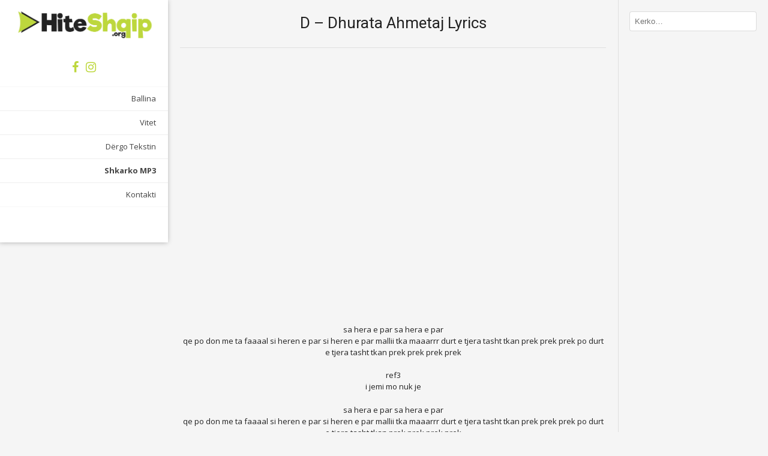

--- FILE ---
content_type: text/html; charset=UTF-8
request_url: https://www.hiteshqip.org/d-dhurata-ahmetaj/
body_size: 12042
content:
<!DOCTYPE html>
<html lang="en-US"
 xmlns:fb="http://ogp.me/ns/fb#">
<head>
<meta charset="UTF-8">
<meta name="viewport" content="width=device-width, initial-scale=1">
<link rel="profile" href="https://gmpg.org/xfn/11">
<link rel="pingback" href="https://www.hiteshqip.org/xmlrpc.php">
<meta name='robots' content='index, follow, max-image-preview:large, max-snippet:-1, max-video-preview:-1' />

	<!-- This site is optimized with the Yoast SEO plugin v26.7 - https://yoast.com/wordpress/plugins/seo/ -->
	<title>D - Dhurata Ahmetaj Lyrics - Hite Shqip</title>
	<link rel="canonical" href="https://www.hiteshqip.org/d-dhurata-ahmetaj/" />
	<meta property="og:locale" content="en_US" />
	<meta property="og:type" content="article" />
	<meta property="og:title" content="D - Dhurata Ahmetaj Lyrics - Hite Shqip" />
	<meta property="og:description" content="sa hera e par sa hera e par qe po don me ta faaaal si heren e par si heren e par mallii tka maaarrr durt e tjera tasht tkan prek prek prek po durt e tjera tasht tkan prek prek prek prek ref3 i jemi mo nuk je sa hera e par sa hera [&hellip;]" />
	<meta property="og:url" content="https://www.hiteshqip.org/d-dhurata-ahmetaj/" />
	<meta property="og:site_name" content="Hite Shqip" />
	<meta property="article:publisher" content="https://www.facebook.com/hiteshqip.org" />
	<meta property="article:published_time" content="2017-05-26T20:00:19+00:00" />
	<meta property="article:modified_time" content="2017-05-27T11:46:00+00:00" />
	<meta property="og:image" content="https://www.hiteshqip.org/wp-content/uploads/2017/05/14364.jpg" />
	<meta property="og:image:width" content="480" />
	<meta property="og:image:height" content="360" />
	<meta property="og:image:type" content="image/jpeg" />
	<meta name="author" content="admin" />
	<meta name="twitter:card" content="summary_large_image" />
	<meta name="twitter:label1" content="Written by" />
	<meta name="twitter:data1" content="admin" />
	<meta name="twitter:label2" content="Est. reading time" />
	<meta name="twitter:data2" content="2 minutes" />
	<script type="application/ld+json" class="yoast-schema-graph">{"@context":"https://schema.org","@graph":[{"@type":"Article","@id":"https://www.hiteshqip.org/d-dhurata-ahmetaj/#article","isPartOf":{"@id":"https://www.hiteshqip.org/d-dhurata-ahmetaj/"},"author":{"name":"admin","@id":"https://www.hiteshqip.org/#/schema/person/4a73b2c7603433851493411010637d2c"},"headline":"D &#8211; Dhurata Ahmetaj","datePublished":"2017-05-26T20:00:19+00:00","dateModified":"2017-05-27T11:46:00+00:00","mainEntityOfPage":{"@id":"https://www.hiteshqip.org/d-dhurata-ahmetaj/"},"wordCount":361,"commentCount":0,"image":{"@id":"https://www.hiteshqip.org/d-dhurata-ahmetaj/#primaryimage"},"thumbnailUrl":"https://www.hiteshqip.org/wp-content/uploads/2017/05/14364.jpg","keywords":["Dhurata Ahmetaj"],"articleSection":["Hitet 2017"],"inLanguage":"en-US","potentialAction":[{"@type":"CommentAction","name":"Comment","target":["https://www.hiteshqip.org/d-dhurata-ahmetaj/#respond"]}]},{"@type":"WebPage","@id":"https://www.hiteshqip.org/d-dhurata-ahmetaj/","url":"https://www.hiteshqip.org/d-dhurata-ahmetaj/","name":"D - Dhurata Ahmetaj Lyrics - Hite Shqip","isPartOf":{"@id":"https://www.hiteshqip.org/#website"},"primaryImageOfPage":{"@id":"https://www.hiteshqip.org/d-dhurata-ahmetaj/#primaryimage"},"image":{"@id":"https://www.hiteshqip.org/d-dhurata-ahmetaj/#primaryimage"},"thumbnailUrl":"https://www.hiteshqip.org/wp-content/uploads/2017/05/14364.jpg","datePublished":"2017-05-26T20:00:19+00:00","dateModified":"2017-05-27T11:46:00+00:00","author":{"@id":"https://www.hiteshqip.org/#/schema/person/4a73b2c7603433851493411010637d2c"},"breadcrumb":{"@id":"https://www.hiteshqip.org/d-dhurata-ahmetaj/#breadcrumb"},"inLanguage":"en-US","potentialAction":[{"@type":"ReadAction","target":["https://www.hiteshqip.org/d-dhurata-ahmetaj/"]}]},{"@type":"ImageObject","inLanguage":"en-US","@id":"https://www.hiteshqip.org/d-dhurata-ahmetaj/#primaryimage","url":"https://www.hiteshqip.org/wp-content/uploads/2017/05/14364.jpg","contentUrl":"https://www.hiteshqip.org/wp-content/uploads/2017/05/14364.jpg","width":480,"height":360},{"@type":"BreadcrumbList","@id":"https://www.hiteshqip.org/d-dhurata-ahmetaj/#breadcrumb","itemListElement":[{"@type":"ListItem","position":1,"name":"Home","item":"https://www.hiteshqip.org/"},{"@type":"ListItem","position":2,"name":"D &#8211; Dhurata Ahmetaj"}]},{"@type":"WebSite","@id":"https://www.hiteshqip.org/#website","url":"https://www.hiteshqip.org/","name":"Hite Shqip","description":"Hitet me te fundit Shqip","potentialAction":[{"@type":"SearchAction","target":{"@type":"EntryPoint","urlTemplate":"https://www.hiteshqip.org/?s={search_term_string}"},"query-input":{"@type":"PropertyValueSpecification","valueRequired":true,"valueName":"search_term_string"}}],"inLanguage":"en-US"},{"@type":"Person","@id":"https://www.hiteshqip.org/#/schema/person/4a73b2c7603433851493411010637d2c","name":"admin","image":{"@type":"ImageObject","inLanguage":"en-US","@id":"https://www.hiteshqip.org/#/schema/person/image/","url":"https://secure.gravatar.com/avatar/396b98669f8d00071e395942235b81808c16aa2399bed8ff5830fee673920f21?s=96&d=mm&r=g","contentUrl":"https://secure.gravatar.com/avatar/396b98669f8d00071e395942235b81808c16aa2399bed8ff5830fee673920f21?s=96&d=mm&r=g","caption":"admin"},"sameAs":["https://www.hiteshqip.org"]}]}</script>
	<!-- / Yoast SEO plugin. -->


<link rel='dns-prefetch' href='//secure.gravatar.com' />
<link rel='dns-prefetch' href='//stats.wp.com' />
<link rel='dns-prefetch' href='//fonts.googleapis.com' />
<link rel='dns-prefetch' href='//v0.wordpress.com' />
<link rel='preconnect' href='//c0.wp.com' />
<link rel="alternate" type="application/rss+xml" title="Hite Shqip &raquo; Feed" href="https://www.hiteshqip.org/feed/" />
<link rel="alternate" type="application/rss+xml" title="Hite Shqip &raquo; Comments Feed" href="https://www.hiteshqip.org/comments/feed/" />
<link rel="alternate" type="application/rss+xml" title="Hite Shqip &raquo; D &#8211; Dhurata Ahmetaj Comments Feed" href="https://www.hiteshqip.org/d-dhurata-ahmetaj/feed/" />
<link rel="alternate" title="oEmbed (JSON)" type="application/json+oembed" href="https://www.hiteshqip.org/wp-json/oembed/1.0/embed?url=https%3A%2F%2Fwww.hiteshqip.org%2Fd-dhurata-ahmetaj%2F" />
<link rel="alternate" title="oEmbed (XML)" type="text/xml+oembed" href="https://www.hiteshqip.org/wp-json/oembed/1.0/embed?url=https%3A%2F%2Fwww.hiteshqip.org%2Fd-dhurata-ahmetaj%2F&#038;format=xml" />
<style id='wp-img-auto-sizes-contain-inline-css' type='text/css'>
img:is([sizes=auto i],[sizes^="auto," i]){contain-intrinsic-size:3000px 1500px}
/*# sourceURL=wp-img-auto-sizes-contain-inline-css */
</style>
<style id='wp-emoji-styles-inline-css' type='text/css'>

	img.wp-smiley, img.emoji {
		display: inline !important;
		border: none !important;
		box-shadow: none !important;
		height: 1em !important;
		width: 1em !important;
		margin: 0 0.07em !important;
		vertical-align: -0.1em !important;
		background: none !important;
		padding: 0 !important;
	}
/*# sourceURL=wp-emoji-styles-inline-css */
</style>
<style id='wp-block-library-inline-css' type='text/css'>
:root{--wp-block-synced-color:#7a00df;--wp-block-synced-color--rgb:122,0,223;--wp-bound-block-color:var(--wp-block-synced-color);--wp-editor-canvas-background:#ddd;--wp-admin-theme-color:#007cba;--wp-admin-theme-color--rgb:0,124,186;--wp-admin-theme-color-darker-10:#006ba1;--wp-admin-theme-color-darker-10--rgb:0,107,160.5;--wp-admin-theme-color-darker-20:#005a87;--wp-admin-theme-color-darker-20--rgb:0,90,135;--wp-admin-border-width-focus:2px}@media (min-resolution:192dpi){:root{--wp-admin-border-width-focus:1.5px}}.wp-element-button{cursor:pointer}:root .has-very-light-gray-background-color{background-color:#eee}:root .has-very-dark-gray-background-color{background-color:#313131}:root .has-very-light-gray-color{color:#eee}:root .has-very-dark-gray-color{color:#313131}:root .has-vivid-green-cyan-to-vivid-cyan-blue-gradient-background{background:linear-gradient(135deg,#00d084,#0693e3)}:root .has-purple-crush-gradient-background{background:linear-gradient(135deg,#34e2e4,#4721fb 50%,#ab1dfe)}:root .has-hazy-dawn-gradient-background{background:linear-gradient(135deg,#faaca8,#dad0ec)}:root .has-subdued-olive-gradient-background{background:linear-gradient(135deg,#fafae1,#67a671)}:root .has-atomic-cream-gradient-background{background:linear-gradient(135deg,#fdd79a,#004a59)}:root .has-nightshade-gradient-background{background:linear-gradient(135deg,#330968,#31cdcf)}:root .has-midnight-gradient-background{background:linear-gradient(135deg,#020381,#2874fc)}:root{--wp--preset--font-size--normal:16px;--wp--preset--font-size--huge:42px}.has-regular-font-size{font-size:1em}.has-larger-font-size{font-size:2.625em}.has-normal-font-size{font-size:var(--wp--preset--font-size--normal)}.has-huge-font-size{font-size:var(--wp--preset--font-size--huge)}.has-text-align-center{text-align:center}.has-text-align-left{text-align:left}.has-text-align-right{text-align:right}.has-fit-text{white-space:nowrap!important}#end-resizable-editor-section{display:none}.aligncenter{clear:both}.items-justified-left{justify-content:flex-start}.items-justified-center{justify-content:center}.items-justified-right{justify-content:flex-end}.items-justified-space-between{justify-content:space-between}.screen-reader-text{border:0;clip-path:inset(50%);height:1px;margin:-1px;overflow:hidden;padding:0;position:absolute;width:1px;word-wrap:normal!important}.screen-reader-text:focus{background-color:#ddd;clip-path:none;color:#444;display:block;font-size:1em;height:auto;left:5px;line-height:normal;padding:15px 23px 14px;text-decoration:none;top:5px;width:auto;z-index:100000}html :where(.has-border-color){border-style:solid}html :where([style*=border-top-color]){border-top-style:solid}html :where([style*=border-right-color]){border-right-style:solid}html :where([style*=border-bottom-color]){border-bottom-style:solid}html :where([style*=border-left-color]){border-left-style:solid}html :where([style*=border-width]){border-style:solid}html :where([style*=border-top-width]){border-top-style:solid}html :where([style*=border-right-width]){border-right-style:solid}html :where([style*=border-bottom-width]){border-bottom-style:solid}html :where([style*=border-left-width]){border-left-style:solid}html :where(img[class*=wp-image-]){height:auto;max-width:100%}:where(figure){margin:0 0 1em}html :where(.is-position-sticky){--wp-admin--admin-bar--position-offset:var(--wp-admin--admin-bar--height,0px)}@media screen and (max-width:600px){html :where(.is-position-sticky){--wp-admin--admin-bar--position-offset:0px}}

/*# sourceURL=wp-block-library-inline-css */
</style><style id='global-styles-inline-css' type='text/css'>
:root{--wp--preset--aspect-ratio--square: 1;--wp--preset--aspect-ratio--4-3: 4/3;--wp--preset--aspect-ratio--3-4: 3/4;--wp--preset--aspect-ratio--3-2: 3/2;--wp--preset--aspect-ratio--2-3: 2/3;--wp--preset--aspect-ratio--16-9: 16/9;--wp--preset--aspect-ratio--9-16: 9/16;--wp--preset--color--black: #000000;--wp--preset--color--cyan-bluish-gray: #abb8c3;--wp--preset--color--white: #ffffff;--wp--preset--color--pale-pink: #f78da7;--wp--preset--color--vivid-red: #cf2e2e;--wp--preset--color--luminous-vivid-orange: #ff6900;--wp--preset--color--luminous-vivid-amber: #fcb900;--wp--preset--color--light-green-cyan: #7bdcb5;--wp--preset--color--vivid-green-cyan: #00d084;--wp--preset--color--pale-cyan-blue: #8ed1fc;--wp--preset--color--vivid-cyan-blue: #0693e3;--wp--preset--color--vivid-purple: #9b51e0;--wp--preset--gradient--vivid-cyan-blue-to-vivid-purple: linear-gradient(135deg,rgb(6,147,227) 0%,rgb(155,81,224) 100%);--wp--preset--gradient--light-green-cyan-to-vivid-green-cyan: linear-gradient(135deg,rgb(122,220,180) 0%,rgb(0,208,130) 100%);--wp--preset--gradient--luminous-vivid-amber-to-luminous-vivid-orange: linear-gradient(135deg,rgb(252,185,0) 0%,rgb(255,105,0) 100%);--wp--preset--gradient--luminous-vivid-orange-to-vivid-red: linear-gradient(135deg,rgb(255,105,0) 0%,rgb(207,46,46) 100%);--wp--preset--gradient--very-light-gray-to-cyan-bluish-gray: linear-gradient(135deg,rgb(238,238,238) 0%,rgb(169,184,195) 100%);--wp--preset--gradient--cool-to-warm-spectrum: linear-gradient(135deg,rgb(74,234,220) 0%,rgb(151,120,209) 20%,rgb(207,42,186) 40%,rgb(238,44,130) 60%,rgb(251,105,98) 80%,rgb(254,248,76) 100%);--wp--preset--gradient--blush-light-purple: linear-gradient(135deg,rgb(255,206,236) 0%,rgb(152,150,240) 100%);--wp--preset--gradient--blush-bordeaux: linear-gradient(135deg,rgb(254,205,165) 0%,rgb(254,45,45) 50%,rgb(107,0,62) 100%);--wp--preset--gradient--luminous-dusk: linear-gradient(135deg,rgb(255,203,112) 0%,rgb(199,81,192) 50%,rgb(65,88,208) 100%);--wp--preset--gradient--pale-ocean: linear-gradient(135deg,rgb(255,245,203) 0%,rgb(182,227,212) 50%,rgb(51,167,181) 100%);--wp--preset--gradient--electric-grass: linear-gradient(135deg,rgb(202,248,128) 0%,rgb(113,206,126) 100%);--wp--preset--gradient--midnight: linear-gradient(135deg,rgb(2,3,129) 0%,rgb(40,116,252) 100%);--wp--preset--font-size--small: 13px;--wp--preset--font-size--medium: 20px;--wp--preset--font-size--large: 36px;--wp--preset--font-size--x-large: 42px;--wp--preset--spacing--20: 0.44rem;--wp--preset--spacing--30: 0.67rem;--wp--preset--spacing--40: 1rem;--wp--preset--spacing--50: 1.5rem;--wp--preset--spacing--60: 2.25rem;--wp--preset--spacing--70: 3.38rem;--wp--preset--spacing--80: 5.06rem;--wp--preset--shadow--natural: 6px 6px 9px rgba(0, 0, 0, 0.2);--wp--preset--shadow--deep: 12px 12px 50px rgba(0, 0, 0, 0.4);--wp--preset--shadow--sharp: 6px 6px 0px rgba(0, 0, 0, 0.2);--wp--preset--shadow--outlined: 6px 6px 0px -3px rgb(255, 255, 255), 6px 6px rgb(0, 0, 0);--wp--preset--shadow--crisp: 6px 6px 0px rgb(0, 0, 0);}:where(.is-layout-flex){gap: 0.5em;}:where(.is-layout-grid){gap: 0.5em;}body .is-layout-flex{display: flex;}.is-layout-flex{flex-wrap: wrap;align-items: center;}.is-layout-flex > :is(*, div){margin: 0;}body .is-layout-grid{display: grid;}.is-layout-grid > :is(*, div){margin: 0;}:where(.wp-block-columns.is-layout-flex){gap: 2em;}:where(.wp-block-columns.is-layout-grid){gap: 2em;}:where(.wp-block-post-template.is-layout-flex){gap: 1.25em;}:where(.wp-block-post-template.is-layout-grid){gap: 1.25em;}.has-black-color{color: var(--wp--preset--color--black) !important;}.has-cyan-bluish-gray-color{color: var(--wp--preset--color--cyan-bluish-gray) !important;}.has-white-color{color: var(--wp--preset--color--white) !important;}.has-pale-pink-color{color: var(--wp--preset--color--pale-pink) !important;}.has-vivid-red-color{color: var(--wp--preset--color--vivid-red) !important;}.has-luminous-vivid-orange-color{color: var(--wp--preset--color--luminous-vivid-orange) !important;}.has-luminous-vivid-amber-color{color: var(--wp--preset--color--luminous-vivid-amber) !important;}.has-light-green-cyan-color{color: var(--wp--preset--color--light-green-cyan) !important;}.has-vivid-green-cyan-color{color: var(--wp--preset--color--vivid-green-cyan) !important;}.has-pale-cyan-blue-color{color: var(--wp--preset--color--pale-cyan-blue) !important;}.has-vivid-cyan-blue-color{color: var(--wp--preset--color--vivid-cyan-blue) !important;}.has-vivid-purple-color{color: var(--wp--preset--color--vivid-purple) !important;}.has-black-background-color{background-color: var(--wp--preset--color--black) !important;}.has-cyan-bluish-gray-background-color{background-color: var(--wp--preset--color--cyan-bluish-gray) !important;}.has-white-background-color{background-color: var(--wp--preset--color--white) !important;}.has-pale-pink-background-color{background-color: var(--wp--preset--color--pale-pink) !important;}.has-vivid-red-background-color{background-color: var(--wp--preset--color--vivid-red) !important;}.has-luminous-vivid-orange-background-color{background-color: var(--wp--preset--color--luminous-vivid-orange) !important;}.has-luminous-vivid-amber-background-color{background-color: var(--wp--preset--color--luminous-vivid-amber) !important;}.has-light-green-cyan-background-color{background-color: var(--wp--preset--color--light-green-cyan) !important;}.has-vivid-green-cyan-background-color{background-color: var(--wp--preset--color--vivid-green-cyan) !important;}.has-pale-cyan-blue-background-color{background-color: var(--wp--preset--color--pale-cyan-blue) !important;}.has-vivid-cyan-blue-background-color{background-color: var(--wp--preset--color--vivid-cyan-blue) !important;}.has-vivid-purple-background-color{background-color: var(--wp--preset--color--vivid-purple) !important;}.has-black-border-color{border-color: var(--wp--preset--color--black) !important;}.has-cyan-bluish-gray-border-color{border-color: var(--wp--preset--color--cyan-bluish-gray) !important;}.has-white-border-color{border-color: var(--wp--preset--color--white) !important;}.has-pale-pink-border-color{border-color: var(--wp--preset--color--pale-pink) !important;}.has-vivid-red-border-color{border-color: var(--wp--preset--color--vivid-red) !important;}.has-luminous-vivid-orange-border-color{border-color: var(--wp--preset--color--luminous-vivid-orange) !important;}.has-luminous-vivid-amber-border-color{border-color: var(--wp--preset--color--luminous-vivid-amber) !important;}.has-light-green-cyan-border-color{border-color: var(--wp--preset--color--light-green-cyan) !important;}.has-vivid-green-cyan-border-color{border-color: var(--wp--preset--color--vivid-green-cyan) !important;}.has-pale-cyan-blue-border-color{border-color: var(--wp--preset--color--pale-cyan-blue) !important;}.has-vivid-cyan-blue-border-color{border-color: var(--wp--preset--color--vivid-cyan-blue) !important;}.has-vivid-purple-border-color{border-color: var(--wp--preset--color--vivid-purple) !important;}.has-vivid-cyan-blue-to-vivid-purple-gradient-background{background: var(--wp--preset--gradient--vivid-cyan-blue-to-vivid-purple) !important;}.has-light-green-cyan-to-vivid-green-cyan-gradient-background{background: var(--wp--preset--gradient--light-green-cyan-to-vivid-green-cyan) !important;}.has-luminous-vivid-amber-to-luminous-vivid-orange-gradient-background{background: var(--wp--preset--gradient--luminous-vivid-amber-to-luminous-vivid-orange) !important;}.has-luminous-vivid-orange-to-vivid-red-gradient-background{background: var(--wp--preset--gradient--luminous-vivid-orange-to-vivid-red) !important;}.has-very-light-gray-to-cyan-bluish-gray-gradient-background{background: var(--wp--preset--gradient--very-light-gray-to-cyan-bluish-gray) !important;}.has-cool-to-warm-spectrum-gradient-background{background: var(--wp--preset--gradient--cool-to-warm-spectrum) !important;}.has-blush-light-purple-gradient-background{background: var(--wp--preset--gradient--blush-light-purple) !important;}.has-blush-bordeaux-gradient-background{background: var(--wp--preset--gradient--blush-bordeaux) !important;}.has-luminous-dusk-gradient-background{background: var(--wp--preset--gradient--luminous-dusk) !important;}.has-pale-ocean-gradient-background{background: var(--wp--preset--gradient--pale-ocean) !important;}.has-electric-grass-gradient-background{background: var(--wp--preset--gradient--electric-grass) !important;}.has-midnight-gradient-background{background: var(--wp--preset--gradient--midnight) !important;}.has-small-font-size{font-size: var(--wp--preset--font-size--small) !important;}.has-medium-font-size{font-size: var(--wp--preset--font-size--medium) !important;}.has-large-font-size{font-size: var(--wp--preset--font-size--large) !important;}.has-x-large-font-size{font-size: var(--wp--preset--font-size--x-large) !important;}
/*# sourceURL=global-styles-inline-css */
</style>

<style id='classic-theme-styles-inline-css' type='text/css'>
/*! This file is auto-generated */
.wp-block-button__link{color:#fff;background-color:#32373c;border-radius:9999px;box-shadow:none;text-decoration:none;padding:calc(.667em + 2px) calc(1.333em + 2px);font-size:1.125em}.wp-block-file__button{background:#32373c;color:#fff;text-decoration:none}
/*# sourceURL=/wp-includes/css/classic-themes.min.css */
</style>
<link rel='stylesheet' id='contact-form-7-css' href='https://www.hiteshqip.org/wp-content/plugins/contact-form-7/includes/css/styles.css?ver=6.1.4' type='text/css' media='all' />
<link rel='stylesheet' id='kaira_theme_fonts-css' href='//fonts.googleapis.com/css?family=Open+Sans%3Aregular%2Citalic%2C700|Roboto%3Aregular%2Citalic%2C700%26subset%3Dlatin%2C' type='text/css' media='screen' />
<link rel='stylesheet' id='electa-google-body-font-default-css' href='//fonts.googleapis.com/css?family=Open+Sans%3A400%2C300%2C300italic%2C400italic%2C600%2C600italic%2C700%2C700italic&#038;ver=1.3.04' type='text/css' media='all' />
<link rel='stylesheet' id='electa-google-heading-font-default-css' href='//fonts.googleapis.com/css?family=Roboto%3A400%2C300%2C300italic%2C400italic%2C500%2C500italic%2C700%2C700italic&#038;ver=1.3.04' type='text/css' media='all' />
<link rel='stylesheet' id='electa-fontawesome-css' href='https://www.hiteshqip.org/wp-content/themes/hiteshqip/includes/font-awesome/css/font-awesome.css?ver=4.7.0' type='text/css' media='all' />
<link rel='stylesheet' id='electa-style-css' href='https://www.hiteshqip.org/wp-content/themes/hiteshqip/style.css?ver=1.3.04' type='text/css' media='all' />
<style id='jetpack_facebook_likebox-inline-css' type='text/css'>
.widget_facebook_likebox {
	overflow: hidden;
}

/*# sourceURL=https://www.hiteshqip.org/wp-content/plugins/jetpack/modules/widgets/facebook-likebox/style.css */
</style>
<link rel='stylesheet' id='wp-pagenavi-css' href='https://www.hiteshqip.org/wp-content/plugins/wp-pagenavi/pagenavi-css.css?ver=2.70' type='text/css' media='all' />
<link rel='stylesheet' id='__EPYT__style-css' href='https://www.hiteshqip.org/wp-content/plugins/youtube-embed-plus/styles/ytprefs.min.css?ver=14.2.4' type='text/css' media='all' />
<style id='__EPYT__style-inline-css' type='text/css'>

                .epyt-gallery-thumb {
                        width: 33.333%;
                }
                
/*# sourceURL=__EPYT__style-inline-css */
</style>
<script type="text/javascript" src="https://www.hiteshqip.org/wp-content/plugins/related-posts-thumbnails/assets/js/front.min.js?ver=4.3.1" id="rpt_front_style-js"></script>
<script type="text/javascript" src="https://c0.wp.com/c/6.9/wp-includes/js/jquery/jquery.min.js" id="jquery-core-js"></script>
<script type="text/javascript" src="https://c0.wp.com/c/6.9/wp-includes/js/jquery/jquery-migrate.min.js" id="jquery-migrate-js"></script>
<script type="text/javascript" src="https://www.hiteshqip.org/wp-content/plugins/related-posts-thumbnails/assets/js/lazy-load.js?ver=4.3.1" id="rpt-lazy-load-js"></script>
<script type="text/javascript" id="__ytprefs__-js-extra">
/* <![CDATA[ */
var _EPYT_ = {"ajaxurl":"https://www.hiteshqip.org/wp-admin/admin-ajax.php","security":"49ac8ddeba","gallery_scrolloffset":"20","eppathtoscripts":"https://www.hiteshqip.org/wp-content/plugins/youtube-embed-plus/scripts/","eppath":"https://www.hiteshqip.org/wp-content/plugins/youtube-embed-plus/","epresponsiveselector":"[\"iframe.__youtube_prefs__\",\"iframe[src*='youtube.com']\",\"iframe[src*='youtube-nocookie.com']\",\"iframe[data-ep-src*='youtube.com']\",\"iframe[data-ep-src*='youtube-nocookie.com']\",\"iframe[data-ep-gallerysrc*='youtube.com']\"]","epdovol":"1","version":"14.2.4","evselector":"iframe.__youtube_prefs__[src], iframe[src*=\"youtube.com/embed/\"], iframe[src*=\"youtube-nocookie.com/embed/\"]","ajax_compat":"","maxres_facade":"eager","ytapi_load":"light","pause_others":"","stopMobileBuffer":"1","facade_mode":"","not_live_on_channel":""};
//# sourceURL=__ytprefs__-js-extra
/* ]]> */
</script>
<script type="text/javascript" src="https://www.hiteshqip.org/wp-content/plugins/youtube-embed-plus/scripts/ytprefs.min.js?ver=14.2.4" id="__ytprefs__-js"></script>
<link rel="https://api.w.org/" href="https://www.hiteshqip.org/wp-json/" /><link rel="alternate" title="JSON" type="application/json" href="https://www.hiteshqip.org/wp-json/wp/v2/posts/14364" /><link rel="EditURI" type="application/rsd+xml" title="RSD" href="https://www.hiteshqip.org/xmlrpc.php?rsd" />
<meta name="generator" content="WordPress 6.9" />
<link rel='shortlink' href='https://wp.me/pLcu7-3JG' />
<meta property="fb:app_id" content="1394142027295908"/>        <style>
            #related_posts_thumbnails li {
                border-right: 1px solid #F5F5F5;
                background-color: #F5F5F5            }

            #related_posts_thumbnails li:hover {
                background-color: #BDD73D;
            }

            .relpost_content {
                font-size: 12px;
                color: #222222;
            }

            .relpost-block-single {
                background-color: #F5F5F5;
                border-right: 1px solid #F5F5F5;
                border-left: 1px solid #F5F5F5;
                margin-right: -1px;
            }

            .relpost-block-single:hover {
                background-color: #BDD73D;
            }
        </style>

        	<style>img#wpstats{display:none}</style>
		
<!-- Begin Custom CSS -->
<style type="text/css" id="kaira-custom-css">
a,
                .pc-text a,
                .site-branding a,
                .entry-content a,
                .entry-footer a,
                .search-btn,
                .search-button .fa-search,
                .widget ul li a{color:#bdd73d;}.pc-bg,
                .electa-button,
                #comments .form-submit #submit,
                .main-navigation li.current-menu-item > a,
                .main-navigation li.current_page_item > a,
                .main-navigation li.current-menu-parent > a,
                .main-navigation li.current_page_parent > a,
                .main-navigation li.current-menu-ancestor > a,
                .main-navigation li.current_page_ancestor > a,
                .main-navigation li a:hover,
                .main-navigation ul ul li a:hover,
                .main-navigation button,
                .header-menu-button,
                .wpcf7-submit{background:inherit;background-color:#bdd73d;}a:hover,
                .pc-text a:hover,
                .entry-content a:hover,
                .entry-footer a:hover,
                .search-btn:hover,
                .search-button .fa-search:hover,
                .widget ul li a:hover{color:#bdd73d;}.pc-bg:hover,
                .electa-button:hover,
                .main-navigation button:hover,
                #comments .form-submit #submit:hover,
                .header-menu-button:hover,
                .wpcf7-submit:hover{background-color:#bdd73d;}body,
                .page-header h1,
                .alba-banner-heading h5,
                .alba-carousel-block,
                .alba-heading-text{color:#222222;}h1, h2, h3, h4, h5, h6,
                h1 a, h2 a, h3 a, h4 a, h5 a, h6 a{color:#222222;}
</style>
<!-- End Custom CSS -->
    <style type="text/css" media="screen">
            </style>
    <link rel="icon" href="https://www.hiteshqip.org/wp-content/uploads/2020/05/fav.png" sizes="32x32" />
<link rel="icon" href="https://www.hiteshqip.org/wp-content/uploads/2020/05/fav.png" sizes="192x192" />
<link rel="apple-touch-icon" href="https://www.hiteshqip.org/wp-content/uploads/2020/05/fav.png" />
<meta name="msapplication-TileImage" content="https://www.hiteshqip.org/wp-content/uploads/2020/05/fav.png" />
		<style type="text/css" id="wp-custom-css">
			.wpcf7-submit {
    border: 0px solid rgba(0, 0, 0, 0.3) !important;
    border-radius: 0px !important;
    box-shadow: 0 1px 6px rgba(0, 0, 0, 0.15) !important;
    color: #FFFFFF !important;
    display: inline-block !important;
    font-weight: 300 !important;
    margin: 10px 0 0 !important;
    padding: 15px 30px !important;
    text-shadow: 0 0px 0 rgba(0, 0, 0, 0) !important;
}

.grecaptcha-badge {
    visibility: hidden;
}		</style>
		<script type="text/javascript" src="//platform-api.sharethis.com/js/sharethis.js#property=58dc10df220c770011ecd154&product=inline-share-buttons"></script>
<script src='https://www.google.com/recaptcha/api.js'></script>
<script type="text/javascript">
  (sc_adv_out = window.sc_adv_out || []).push({
    id : "307437",
    domain : "n.ads1-adnow.com"
  });
</script>
<script type="text/javascript" src="//st-n.ads1-adnow.com/js/adv_out.js"></script>
<script type="text/javascript">
  (sc_adv_out = window.sc_adv_out || []).push({
    id : "307455",
    domain : "n.ads1-adnow.com"
  });
</script>
<script type="text/javascript" src="//st-n.ads1-adnow.com/js/adv_out.js"></script>
</head>

<body data-rsssl=1 class="wp-singular post-template-default single single-post postid-14364 single-format-standard wp-theme-hiteshqip">
<div id="page">

<header id="masthead" class="site-header " role="banner">
        <div class="search-button">
        <div class="search-block">
            <div class="search-block-arrow"></div>
            <form role="search" method="get" class="search-form" action="https://www.hiteshqip.org/">
	<label>
		<input type="search" class="search-field" placeholder="Kerko&hellip;" value="" name="s" />
	</label>
	<input type="submit" class="search-submit pc-bg" value="&nbsp;" />
</form>        </div>
    </div>
        
        
    <div class="site-header-inner">
    	<div class="site-branding">
                            <a href="https://www.hiteshqip.org/" title="Hite Shqip" rel="home"><img src="https://hiteshqip.org/wp-content/uploads/2017/03/logo-new-1.png" alt="Hite Shqip" /></a>
                                	</div>
        
        		
		<div class="header-social">
    <a href="https://web.facebook.com/hiteshqiptekste/" target="_blank" title="HiteShqip ne Facebook" class="header-social-icon social-facebook"><i class="fa fa-facebook"></i></a><a href="https://www.instagram.com/hiteshqip/" target="_blank" title="HiteShqip ne Instagram" class="header-social-icon social-twitter"><i class="fa fa-instagram"></i></a><i class="fa fa-search search-btn"></i></div>        
        <nav id="site-navigation" class="main-navigation" role="navigation">
            <span class="header-menu-button"><i class="fa fa-bars"></i><span>Menu</span></span>
            <div id="main-menu" class="main-menu-container">
                <span class="main-menu-close"><i class="fa fa-angle-right"></i><i class="fa fa-angle-left"></i></span>
                <div class="menu-main-menu-2-container"><ul id="menu-main-menu-2" class="menu"><li id="menu-item-19674" class="menu-item menu-item-type-custom menu-item-object-custom menu-item-home menu-item-19674"><a href="https://www.hiteshqip.org/">Ballina</a></li>
<li id="menu-item-19664" class="menu-item menu-item-type-custom menu-item-object-custom menu-item-has-children menu-item-19664"><a href="#">Vitet</a>
<ul class="sub-menu">
	<li id="menu-item-22604" class="menu-item menu-item-type-taxonomy menu-item-object-category menu-item-22604"><a href="https://www.hiteshqip.org/kategoria/hitet-2024/">2024</a></li>
	<li id="menu-item-21908" class="menu-item menu-item-type-post_type menu-item-object-page menu-item-21908"><a href="https://hiteshqip.org/kategoria/hitet-2023/">2023</a></li>
	<li id="menu-item-20987" class="menu-item menu-item-type-post_type menu-item-object-page menu-item-20987"><a href="https://hiteshqip.org/kategoria/hitet-2022/">2022</a></li>
	<li id="menu-item-20503" class="menu-item menu-item-type-post_type menu-item-object-page menu-item-20503"><a href="https://hiteshqip.org/kategoria/hitet-2021/">2021</a></li>
	<li id="menu-item-19670" class="menu-item menu-item-type-taxonomy menu-item-object-category menu-item-19670"><a href="https://www.hiteshqip.org/kategoria/hitet-2020/">2020</a></li>
	<li id="menu-item-19666" class="menu-item menu-item-type-taxonomy menu-item-object-category menu-item-19666"><a href="https://www.hiteshqip.org/kategoria/hitet-2019/">2019</a></li>
	<li id="menu-item-19665" class="menu-item menu-item-type-taxonomy menu-item-object-category menu-item-19665"><a href="https://www.hiteshqip.org/kategoria/hitet-2018/">2018</a></li>
	<li id="menu-item-19667" class="menu-item menu-item-type-taxonomy menu-item-object-category current-post-ancestor current-menu-parent current-post-parent menu-item-19667"><a href="https://www.hiteshqip.org/kategoria/hitet-2017/">2017</a></li>
	<li id="menu-item-19668" class="menu-item menu-item-type-taxonomy menu-item-object-category menu-item-19668"><a href="https://www.hiteshqip.org/kategoria/hitet-2016/">2016</a></li>
	<li id="menu-item-19669" class="menu-item menu-item-type-taxonomy menu-item-object-category menu-item-19669"><a href="https://www.hiteshqip.org/kategoria/hitet-2015/">2015</a></li>
	<li id="menu-item-19671" class="menu-item menu-item-type-taxonomy menu-item-object-category menu-item-19671"><a href="https://www.hiteshqip.org/kategoria/hitet-2014/">2014</a></li>
</ul>
</li>
<li id="menu-item-19689" class="menu-item menu-item-type-post_type menu-item-object-page menu-item-19689"><a href="https://www.hiteshqip.org/dergo-tekstin-e-kenges/">Dërgo Tekstin</a></li>
<li id="menu-item-19673" class="menu-item menu-item-type-post_type menu-item-object-page menu-item-19673"><a target="_blank" href="http://www.zippyshare.com/hiteshqip#new_tab"><b>Shkarko MP3</b></a></li>
<li id="menu-item-19685" class="menu-item menu-item-type-post_type menu-item-object-page menu-item-19685"><a href="https://www.hiteshqip.org/kontakti/">Kontakti</a></li>
</ul></div>            </div>
        </nav> <!-- #site-navigation -->
		
            </div>
    
    </header><!-- #masthead -->

<div id="content" class="site-content">
	<div id="primary" class="content-area">
		<main id="main" class="site-main" role="main">
		

		
			<article id="post-14364" class="post-14364 post type-post status-publish format-standard has-post-thumbnail hentry category-hitet-2017 tag-dhurata-ahmetaj">
	<header class="entry-header">
		<center><h1 class="entry-title">D &#8211; Dhurata Ahmetaj Lyrics </h1></center>
        
        
		<div class="entry-meta">
			<div class="sharethis-inline-share-buttons"></div>
		</div><!-- .entry-meta -->
	</header><!-- .entry-header -->

	<div class="entry-content">
		<div class="epyt-video-wrapper"><iframe  id="_ytid_43992"  width="900" height="506"  data-origwidth="900" data-origheight="506"  data-relstop="1" src="https://www.youtube.com/embed/lc8Qd_TOCEQ?enablejsapi=1&#038;autoplay=0&#038;cc_load_policy=0&#038;cc_lang_pref=&#038;iv_load_policy=1&#038;loop=0&#038;rel=0&#038;fs=1&#038;playsinline=0&#038;autohide=2&#038;theme=dark&#038;color=red&#038;controls=1&#038;disablekb=0&#038;" class="__youtube_prefs__  epyt-is-override  no-lazyload" title="YouTube player"  allow="fullscreen; accelerometer; autoplay; clipboard-write; encrypted-media; gyroscope; picture-in-picture; web-share" referrerpolicy="strict-origin-when-cross-origin" allowfullscreen data-no-lazy="1" data-skipgform_ajax_framebjll=""></iframe></div>
<p><center><br />
sa hera e par sa hera e par<br />
qe po don me ta faaaal si heren e par si heren e par mallii tka maaarrr durt e tjera tasht tkan prek prek prek po durt e tjera tasht tkan prek prek prek prek </p>
<p>ref3<br />
i jemi mo nuk je </p>
<p>sa hera e par sa hera e par<br />
qe po don me ta faaaal si heren e par si heren e par mallii tka maaarrr durt e tjera tasht tkan prek prek prek po durt e tjera tasht tkan prek prek prek prek<br />
ref3<br />
i jemi mo nuk je<br />
ajo ajo nuk e din din din din per kon menon kur pin pin pin ajo nuk edin din din ku trre zmr ty se duam a sduam kjo mo nuk ka randsi duam a sduam tash faji met te ti duam a sduam un nuk pe di a duam a sduam<br />
aj aj ajjj po don mem zavendsu tash aj ajj ajj ajj ajjj pom doket ke harru pak kush tka dasht ty nket jet kush ka nejt me ty kur je kon veq vet kush munett sikur un me tdasht ty prap une me tdasht ty prap ajajjajjj<br />
www.hiteshqip.org </p>
<p>sa hera e par sa hera e par<br />
qe po don me ta faaaal si heren e par si heren e par mallii tka maaarrr durt e tjera tasht tkan prek prek prek po durt e tjera tasht tkan prek prek prek prek </p>
<p>ref3<br />
i jemi mo nuk je<br />
mthan qe hala pom permen mthan qe kthehesh tnjetin ven mthan qe mdon e ska ndrru sen po kujt mi besu tasht<br />
se duam a sduam kjo mo nuk ka randsi duam a sduam tash faji met te ti duam a sduam un nuk pe di a duam a sduam </p>
<p>aj aj ajjj po don mem zavendsu tash aj ajj ajj ajj ajjj pom doket ke harru pak kush tka dasht ty nket jet kush ka nejt me ty kur je kon veq vet kush munett sikur un me tdasht ty prap une me tdasht ty prap ajajjajjj<br />
</center></p>
<!-- Facebook Comments Plugin for WordPress: http://peadig.com/wordpress-plugins/facebook-comments/ --><div class="fb-comments" data-href="https://www.hiteshqip.org/d-dhurata-ahmetaj/" data-numposts="5" data-width="100%" data-colorscheme="light"></div>			</div><!-- .entry-content -->

<!-- relpost-thumb-wrapper --><div class="relpost-thumb-wrapper"><!-- filter-class --><div class="relpost-thumb-container"><style>.relpost-block-single-image, .relpost-post-image { margin-bottom: 10px; }</style><div style="clear: both"></div><div style="clear: both"></div><!-- relpost-block-container --><div class="relpost-block-container relpost-block-column-layout" style="--relposth-columns: 3;--relposth-columns_t: 2; --relposth-columns_m: 2"><a href="https://www.hiteshqip.org/po-du-met-pa-albatrit-nurteel-genta-ismajli/"class="relpost-block-single" ><div class="relpost-custom-block-single"><div class="relpost-block-single-image rpt-lazyload" aria-hidden="true" role="img" data-bg="https://www.hiteshqip.org/wp-content/uploads/2017/07/15281-150x150.jpg" style="background: transparent no-repeat scroll 0% 0%; width: 150px; height: 150px; aspect-ratio: 1/1;"></div><div class="relpost-block-single-text"  style="height: 12px;font-family: Arial;  font-size: 12px;  color: #222222;"><h2 class="relpost_card_title">Po du met pa - Albatrit, Nurte...</h2></div></div></a><a href="https://www.hiteshqip.org/forever-over-elvana-gjata/"class="relpost-block-single" ><div class="relpost-custom-block-single"><div class="relpost-block-single-image rpt-lazyload" aria-hidden="true" role="img" data-bg="https://www.hiteshqip.org/wp-content/uploads/2017/06/14995-150x150.jpg" style="background: transparent no-repeat scroll 0% 0%; width: 150px; height: 150px; aspect-ratio: 1/1;"></div><div class="relpost-block-single-text"  style="height: 12px;font-family: Arial;  font-size: 12px;  color: #222222;"><h2 class="relpost_card_title">Forever is Over - Elvana Gjata</h2></div></div></a><a href="https://www.hiteshqip.org/doren-nzemer-meda/"class="relpost-block-single" ><div class="relpost-custom-block-single"><div class="relpost-block-single-image rpt-lazyload" aria-hidden="true" role="img" data-bg="https://www.hiteshqip.org/wp-content/uploads/2017/07/15269-150x150.jpg" style="background: transparent no-repeat scroll 0% 0%; width: 150px; height: 150px; aspect-ratio: 1/1;"></div><div class="relpost-block-single-text"  style="height: 12px;font-family: Arial;  font-size: 12px;  color: #222222;"><h2 class="relpost_card_title">Doren n&#039;zemer - Meda</h2></div></div></a><a href="https://www.hiteshqip.org/nje-dite-blero-kole-oroshi/"class="relpost-block-single" ><div class="relpost-custom-block-single"><div class="relpost-block-single-image rpt-lazyload" aria-hidden="true" role="img" data-bg="https://www.hiteshqip.org/wp-content/uploads/2017/11/15529-150x150.jpg" style="background: transparent no-repeat scroll 0% 0%; width: 150px; height: 150px; aspect-ratio: 1/1;"></div><div class="relpost-block-single-text"  style="height: 12px;font-family: Arial;  font-size: 12px;  color: #222222;"><h2 class="relpost_card_title">Nje dite - Blero &amp; Kole Oroshi</h2></div></div></a><a href="https://www.hiteshqip.org/lule-blini-trimi/"class="relpost-block-single" ><div class="relpost-custom-block-single"><div class="relpost-block-single-image rpt-lazyload" aria-hidden="true" role="img" data-bg="https://www.hiteshqip.org/wp-content/uploads/2017/12/15754-150x150.jpg" style="background: transparent no-repeat scroll 0% 0%; width: 150px; height: 150px; aspect-ratio: 1/1;"></div><div class="relpost-block-single-text"  style="height: 12px;font-family: Arial;  font-size: 12px;  color: #222222;"><h2 class="relpost_card_title">Lule blini - Trimi</h2></div></div></a><a href="https://www.hiteshqip.org/my-lova-blunt-real/"class="relpost-block-single" ><div class="relpost-custom-block-single"><div class="relpost-block-single-image rpt-lazyload" aria-hidden="true" role="img" data-bg="https://www.hiteshqip.org/wp-content/uploads/2017/05/4948-150x150.jpg" style="background: transparent no-repeat scroll 0% 0%; width: 150px; height: 150px; aspect-ratio: 1/1;"></div><div class="relpost-block-single-text"  style="height: 12px;font-family: Arial;  font-size: 12px;  color: #222222;"><h2 class="relpost_card_title">My Lova - Blunt &amp; Real</h2></div></div></a><a href="https://www.hiteshqip.org/pa-cenzure-capital-t-lyrical-son-vig-poppa/"class="relpost-block-single" ><div class="relpost-custom-block-single"><div class="relpost-block-single-image rpt-lazyload" aria-hidden="true" role="img" data-bg="https://www.hiteshqip.org/wp-content/uploads/2017/10/15369-150x150.jpg" style="background: transparent no-repeat scroll 0% 0%; width: 150px; height: 150px; aspect-ratio: 1/1;"></div><div class="relpost-block-single-text"  style="height: 12px;font-family: Arial;  font-size: 12px;  color: #222222;"><h2 class="relpost_card_title">Pa Cenzure - Capital T, Lyrica...</h2></div></div></a><a href="https://www.hiteshqip.org/zot-falma-sinan-vllasaliu/"class="relpost-block-single" ><div class="relpost-custom-block-single"><div class="relpost-block-single-image rpt-lazyload" aria-hidden="true" role="img" data-bg="https://www.hiteshqip.org/wp-content/uploads/2017/04/4903-150x150.jpg" style="background: transparent no-repeat scroll 0% 0%; width: 150px; height: 150px; aspect-ratio: 1/1;"></div><div class="relpost-block-single-text"  style="height: 12px;font-family: Arial;  font-size: 12px;  color: #222222;"><h2 class="relpost_card_title">Zot falma - Sinan Vllasaliu</h2></div></div></a><a href="https://www.hiteshqip.org/dashnia-korab-jetishi/"class="relpost-block-single" ><div class="relpost-custom-block-single"><div class="relpost-block-single-image rpt-lazyload" aria-hidden="true" role="img" data-bg="https://www.hiteshqip.org/wp-content/uploads/2017/06/15097-150x150.jpg" style="background: transparent no-repeat scroll 0% 0%; width: 150px; height: 150px; aspect-ratio: 1/1;"></div><div class="relpost-block-single-text"  style="height: 12px;font-family: Arial;  font-size: 12px;  color: #222222;"><h2 class="relpost_card_title">Dashnia - Korab Jetishi</h2></div></div></a><a href="https://www.hiteshqip.org/jam-pa-ty-dhurata-ahmetaj/"class="relpost-block-single" ><div class="relpost-custom-block-single"><div class="relpost-block-single-image rpt-lazyload" aria-hidden="true" role="img" data-bg="https://www.hiteshqip.org/wp-content/uploads/2016/03/3004-1-150x150.jpg" style="background: transparent no-repeat scroll 0% 0%; width: 150px; height: 150px; aspect-ratio: 1/1;"></div><div class="relpost-block-single-text"  style="height: 12px;font-family: Arial;  font-size: 12px;  color: #222222;"><h2 class="relpost_card_title">Jam pa ty - Dhurata Ahmetaj</h2></div></div></a><a href="https://www.hiteshqip.org/1-janari-ledri-vula/"class="relpost-block-single" ><div class="relpost-custom-block-single"><div class="relpost-block-single-image rpt-lazyload" aria-hidden="true" role="img" data-bg="https://www.hiteshqip.org/wp-content/uploads/2017/12/15672-150x150.jpg" style="background: transparent no-repeat scroll 0% 0%; width: 150px; height: 150px; aspect-ratio: 1/1;"></div><div class="relpost-block-single-text"  style="height: 12px;font-family: Arial;  font-size: 12px;  color: #222222;"><h2 class="relpost_card_title">1 Janari - Ledri Vula</h2></div></div></a><a href="https://www.hiteshqip.org/dy-dashni-genta-ismajli/"class="relpost-block-single" ><div class="relpost-custom-block-single"><div class="relpost-block-single-image rpt-lazyload" aria-hidden="true" role="img" data-bg="https://www.hiteshqip.org/wp-content/uploads/2017/08/15315-150x150.jpg" style="background: transparent no-repeat scroll 0% 0%; width: 150px; height: 150px; aspect-ratio: 1/1;"></div><div class="relpost-block-single-text"  style="height: 12px;font-family: Arial;  font-size: 12px;  color: #222222;"><h2 class="relpost_card_title">Dy Dashni - Genta Ismajli</h2></div></div></a></div><!-- close relpost-block-container --><div style="clear: both"></div></div><!-- close filter class --></div><!-- close relpost-thumb-wrapper --></article><!-- #post-## -->

			



		
		</main><!-- #main -->
	</div><!-- #primary -->


<div id="secondary" class="widget-area" role="complementary">
	<aside id="search-3" class="widget widget_search"><form role="search" method="get" class="search-form" action="https://www.hiteshqip.org/">
	<label>
		<input type="search" class="search-field" placeholder="Kerko&hellip;" value="" name="s" />
	</label>
	<input type="submit" class="search-submit pc-bg" value="&nbsp;" />
</form></aside><aside id="facebook-likebox-3" class="widget widget_facebook_likebox">		<div id="fb-root"></div>
		<div class="fb-page" data-href="https://www.facebook.com/hiteshqiptekste/" data-width="340"  data-height="347" data-hide-cover="false" data-show-facepile="true" data-tabs="false" data-hide-cta="false" data-small-header="false">
		<div class="fb-xfbml-parse-ignore"><blockquote cite="https://www.facebook.com/hiteshqiptekste/"><a href="https://www.facebook.com/hiteshqiptekste/"></a></blockquote></div>
		</div>
		</aside><aside id="text-3" class="widget widget_text">			<div class="textwidget"><div id="SC_TBlock_307437" class="SC_TBlock">loading...</div> </div>
		</aside></div><!-- #secondary -->
</div> <!-- #content -->
</div> <!-- #page -->
<script type="speculationrules">
{"prefetch":[{"source":"document","where":{"and":[{"href_matches":"/*"},{"not":{"href_matches":["/wp-*.php","/wp-admin/*","/wp-content/uploads/*","/wp-content/*","/wp-content/plugins/*","/wp-content/themes/hiteshqip/*","/*\\?(.+)"]}},{"not":{"selector_matches":"a[rel~=\"nofollow\"]"}},{"not":{"selector_matches":".no-prefetch, .no-prefetch a"}}]},"eagerness":"conservative"}]}
</script>
<script type="text/javascript" src="https://c0.wp.com/c/6.9/wp-includes/js/dist/hooks.min.js" id="wp-hooks-js"></script>
<script type="text/javascript" src="https://c0.wp.com/c/6.9/wp-includes/js/dist/i18n.min.js" id="wp-i18n-js"></script>
<script type="text/javascript" id="wp-i18n-js-after">
/* <![CDATA[ */
wp.i18n.setLocaleData( { 'text direction\u0004ltr': [ 'ltr' ] } );
//# sourceURL=wp-i18n-js-after
/* ]]> */
</script>
<script type="text/javascript" src="https://www.hiteshqip.org/wp-content/plugins/contact-form-7/includes/swv/js/index.js?ver=6.1.4" id="swv-js"></script>
<script type="text/javascript" id="contact-form-7-js-before">
/* <![CDATA[ */
var wpcf7 = {
    "api": {
        "root": "https:\/\/www.hiteshqip.org\/wp-json\/",
        "namespace": "contact-form-7\/v1"
    },
    "cached": 1
};
//# sourceURL=contact-form-7-js-before
/* ]]> */
</script>
<script type="text/javascript" src="https://www.hiteshqip.org/wp-content/plugins/contact-form-7/includes/js/index.js?ver=6.1.4" id="contact-form-7-js"></script>
<script type="text/javascript" src="https://www.hiteshqip.org/wp-content/themes/hiteshqip/js/custom.js?ver=1.3.04" id="electa-customjs-js"></script>
<script type="text/javascript" src="https://www.hiteshqip.org/wp-content/themes/hiteshqip/js/skip-link-focus-fix.js?ver=1.3.04" id="electa-skip-link-focus-fix-js"></script>
<script type="text/javascript" src="https://c0.wp.com/c/6.9/wp-includes/js/comment-reply.min.js" id="comment-reply-js" async="async" data-wp-strategy="async" fetchpriority="low"></script>
<script type="text/javascript" id="jetpack-facebook-embed-js-extra">
/* <![CDATA[ */
var jpfbembed = {"appid":"249643311490","locale":"en_US"};
//# sourceURL=jetpack-facebook-embed-js-extra
/* ]]> */
</script>
<script type="text/javascript" src="https://c0.wp.com/p/jetpack/15.4/_inc/build/facebook-embed.min.js" id="jetpack-facebook-embed-js"></script>
<script type="text/javascript" src="https://www.hiteshqip.org/wp-content/plugins/page-links-to/dist/new-tab.js?ver=3.3.7" id="page-links-to-js"></script>
<script type="text/javascript" src="https://www.google.com/recaptcha/api.js?render=6LdI4OwUAAAAAFIfCoIicn9SIPnpZcLIuzBWEy_O&amp;ver=3.0" id="google-recaptcha-js"></script>
<script type="text/javascript" src="https://c0.wp.com/c/6.9/wp-includes/js/dist/vendor/wp-polyfill.min.js" id="wp-polyfill-js"></script>
<script type="text/javascript" id="wpcf7-recaptcha-js-before">
/* <![CDATA[ */
var wpcf7_recaptcha = {
    "sitekey": "6LdI4OwUAAAAAFIfCoIicn9SIPnpZcLIuzBWEy_O",
    "actions": {
        "homepage": "homepage",
        "contactform": "contactform"
    }
};
//# sourceURL=wpcf7-recaptcha-js-before
/* ]]> */
</script>
<script type="text/javascript" src="https://www.hiteshqip.org/wp-content/plugins/contact-form-7/modules/recaptcha/index.js?ver=6.1.4" id="wpcf7-recaptcha-js"></script>
<script type="text/javascript" src="https://www.hiteshqip.org/wp-content/plugins/youtube-embed-plus/scripts/fitvids.min.js?ver=14.2.4" id="__ytprefsfitvids__-js"></script>
<script type="text/javascript" id="jetpack-stats-js-before">
/* <![CDATA[ */
_stq = window._stq || [];
_stq.push([ "view", {"v":"ext","blog":"11249411","post":"14364","tz":"0","srv":"www.hiteshqip.org","j":"1:15.4"} ]);
_stq.push([ "clickTrackerInit", "11249411", "14364" ]);
//# sourceURL=jetpack-stats-js-before
/* ]]> */
</script>
<script type="text/javascript" src="https://stats.wp.com/e-202604.js" id="jetpack-stats-js" defer="defer" data-wp-strategy="defer"></script>
<script id="wp-emoji-settings" type="application/json">
{"baseUrl":"https://s.w.org/images/core/emoji/17.0.2/72x72/","ext":".png","svgUrl":"https://s.w.org/images/core/emoji/17.0.2/svg/","svgExt":".svg","source":{"concatemoji":"https://www.hiteshqip.org/wp-includes/js/wp-emoji-release.min.js?ver=6.9"}}
</script>
<script type="module">
/* <![CDATA[ */
/*! This file is auto-generated */
const a=JSON.parse(document.getElementById("wp-emoji-settings").textContent),o=(window._wpemojiSettings=a,"wpEmojiSettingsSupports"),s=["flag","emoji"];function i(e){try{var t={supportTests:e,timestamp:(new Date).valueOf()};sessionStorage.setItem(o,JSON.stringify(t))}catch(e){}}function c(e,t,n){e.clearRect(0,0,e.canvas.width,e.canvas.height),e.fillText(t,0,0);t=new Uint32Array(e.getImageData(0,0,e.canvas.width,e.canvas.height).data);e.clearRect(0,0,e.canvas.width,e.canvas.height),e.fillText(n,0,0);const a=new Uint32Array(e.getImageData(0,0,e.canvas.width,e.canvas.height).data);return t.every((e,t)=>e===a[t])}function p(e,t){e.clearRect(0,0,e.canvas.width,e.canvas.height),e.fillText(t,0,0);var n=e.getImageData(16,16,1,1);for(let e=0;e<n.data.length;e++)if(0!==n.data[e])return!1;return!0}function u(e,t,n,a){switch(t){case"flag":return n(e,"\ud83c\udff3\ufe0f\u200d\u26a7\ufe0f","\ud83c\udff3\ufe0f\u200b\u26a7\ufe0f")?!1:!n(e,"\ud83c\udde8\ud83c\uddf6","\ud83c\udde8\u200b\ud83c\uddf6")&&!n(e,"\ud83c\udff4\udb40\udc67\udb40\udc62\udb40\udc65\udb40\udc6e\udb40\udc67\udb40\udc7f","\ud83c\udff4\u200b\udb40\udc67\u200b\udb40\udc62\u200b\udb40\udc65\u200b\udb40\udc6e\u200b\udb40\udc67\u200b\udb40\udc7f");case"emoji":return!a(e,"\ud83e\u1fac8")}return!1}function f(e,t,n,a){let r;const o=(r="undefined"!=typeof WorkerGlobalScope&&self instanceof WorkerGlobalScope?new OffscreenCanvas(300,150):document.createElement("canvas")).getContext("2d",{willReadFrequently:!0}),s=(o.textBaseline="top",o.font="600 32px Arial",{});return e.forEach(e=>{s[e]=t(o,e,n,a)}),s}function r(e){var t=document.createElement("script");t.src=e,t.defer=!0,document.head.appendChild(t)}a.supports={everything:!0,everythingExceptFlag:!0},new Promise(t=>{let n=function(){try{var e=JSON.parse(sessionStorage.getItem(o));if("object"==typeof e&&"number"==typeof e.timestamp&&(new Date).valueOf()<e.timestamp+604800&&"object"==typeof e.supportTests)return e.supportTests}catch(e){}return null}();if(!n){if("undefined"!=typeof Worker&&"undefined"!=typeof OffscreenCanvas&&"undefined"!=typeof URL&&URL.createObjectURL&&"undefined"!=typeof Blob)try{var e="postMessage("+f.toString()+"("+[JSON.stringify(s),u.toString(),c.toString(),p.toString()].join(",")+"));",a=new Blob([e],{type:"text/javascript"});const r=new Worker(URL.createObjectURL(a),{name:"wpTestEmojiSupports"});return void(r.onmessage=e=>{i(n=e.data),r.terminate(),t(n)})}catch(e){}i(n=f(s,u,c,p))}t(n)}).then(e=>{for(const n in e)a.supports[n]=e[n],a.supports.everything=a.supports.everything&&a.supports[n],"flag"!==n&&(a.supports.everythingExceptFlag=a.supports.everythingExceptFlag&&a.supports[n]);var t;a.supports.everythingExceptFlag=a.supports.everythingExceptFlag&&!a.supports.flag,a.supports.everything||((t=a.source||{}).concatemoji?r(t.concatemoji):t.wpemoji&&t.twemoji&&(r(t.twemoji),r(t.wpemoji)))});
//# sourceURL=https://www.hiteshqip.org/wp-includes/js/wp-emoji-loader.min.js
/* ]]> */
</script>
<!-- Facebook Comments Plugin for WordPress: http://peadig.com/wordpress-plugins/facebook-comments/ -->
<div id="fb-root"></div>
<script>(function(d, s, id) {
  var js, fjs = d.getElementsByTagName(s)[0];
  if (d.getElementById(id)) return;
  js = d.createElement(s); js.id = id;
  js.src = "//connect.facebook.net/en_US/sdk.js#xfbml=1&appId=1394142027295908&version=v2.3";
  fjs.parentNode.insertBefore(js, fjs);
}(document, 'script', 'facebook-jssdk'));</script>
</body>
</html>

--- FILE ---
content_type: text/html; charset=utf-8
request_url: https://www.google.com/recaptcha/api2/anchor?ar=1&k=6LdI4OwUAAAAAFIfCoIicn9SIPnpZcLIuzBWEy_O&co=aHR0cHM6Ly93d3cuaGl0ZXNocWlwLm9yZzo0NDM.&hl=en&v=PoyoqOPhxBO7pBk68S4YbpHZ&size=invisible&anchor-ms=20000&execute-ms=30000&cb=6pcx2gkg4npw
body_size: 48639
content:
<!DOCTYPE HTML><html dir="ltr" lang="en"><head><meta http-equiv="Content-Type" content="text/html; charset=UTF-8">
<meta http-equiv="X-UA-Compatible" content="IE=edge">
<title>reCAPTCHA</title>
<style type="text/css">
/* cyrillic-ext */
@font-face {
  font-family: 'Roboto';
  font-style: normal;
  font-weight: 400;
  font-stretch: 100%;
  src: url(//fonts.gstatic.com/s/roboto/v48/KFO7CnqEu92Fr1ME7kSn66aGLdTylUAMa3GUBHMdazTgWw.woff2) format('woff2');
  unicode-range: U+0460-052F, U+1C80-1C8A, U+20B4, U+2DE0-2DFF, U+A640-A69F, U+FE2E-FE2F;
}
/* cyrillic */
@font-face {
  font-family: 'Roboto';
  font-style: normal;
  font-weight: 400;
  font-stretch: 100%;
  src: url(//fonts.gstatic.com/s/roboto/v48/KFO7CnqEu92Fr1ME7kSn66aGLdTylUAMa3iUBHMdazTgWw.woff2) format('woff2');
  unicode-range: U+0301, U+0400-045F, U+0490-0491, U+04B0-04B1, U+2116;
}
/* greek-ext */
@font-face {
  font-family: 'Roboto';
  font-style: normal;
  font-weight: 400;
  font-stretch: 100%;
  src: url(//fonts.gstatic.com/s/roboto/v48/KFO7CnqEu92Fr1ME7kSn66aGLdTylUAMa3CUBHMdazTgWw.woff2) format('woff2');
  unicode-range: U+1F00-1FFF;
}
/* greek */
@font-face {
  font-family: 'Roboto';
  font-style: normal;
  font-weight: 400;
  font-stretch: 100%;
  src: url(//fonts.gstatic.com/s/roboto/v48/KFO7CnqEu92Fr1ME7kSn66aGLdTylUAMa3-UBHMdazTgWw.woff2) format('woff2');
  unicode-range: U+0370-0377, U+037A-037F, U+0384-038A, U+038C, U+038E-03A1, U+03A3-03FF;
}
/* math */
@font-face {
  font-family: 'Roboto';
  font-style: normal;
  font-weight: 400;
  font-stretch: 100%;
  src: url(//fonts.gstatic.com/s/roboto/v48/KFO7CnqEu92Fr1ME7kSn66aGLdTylUAMawCUBHMdazTgWw.woff2) format('woff2');
  unicode-range: U+0302-0303, U+0305, U+0307-0308, U+0310, U+0312, U+0315, U+031A, U+0326-0327, U+032C, U+032F-0330, U+0332-0333, U+0338, U+033A, U+0346, U+034D, U+0391-03A1, U+03A3-03A9, U+03B1-03C9, U+03D1, U+03D5-03D6, U+03F0-03F1, U+03F4-03F5, U+2016-2017, U+2034-2038, U+203C, U+2040, U+2043, U+2047, U+2050, U+2057, U+205F, U+2070-2071, U+2074-208E, U+2090-209C, U+20D0-20DC, U+20E1, U+20E5-20EF, U+2100-2112, U+2114-2115, U+2117-2121, U+2123-214F, U+2190, U+2192, U+2194-21AE, U+21B0-21E5, U+21F1-21F2, U+21F4-2211, U+2213-2214, U+2216-22FF, U+2308-230B, U+2310, U+2319, U+231C-2321, U+2336-237A, U+237C, U+2395, U+239B-23B7, U+23D0, U+23DC-23E1, U+2474-2475, U+25AF, U+25B3, U+25B7, U+25BD, U+25C1, U+25CA, U+25CC, U+25FB, U+266D-266F, U+27C0-27FF, U+2900-2AFF, U+2B0E-2B11, U+2B30-2B4C, U+2BFE, U+3030, U+FF5B, U+FF5D, U+1D400-1D7FF, U+1EE00-1EEFF;
}
/* symbols */
@font-face {
  font-family: 'Roboto';
  font-style: normal;
  font-weight: 400;
  font-stretch: 100%;
  src: url(//fonts.gstatic.com/s/roboto/v48/KFO7CnqEu92Fr1ME7kSn66aGLdTylUAMaxKUBHMdazTgWw.woff2) format('woff2');
  unicode-range: U+0001-000C, U+000E-001F, U+007F-009F, U+20DD-20E0, U+20E2-20E4, U+2150-218F, U+2190, U+2192, U+2194-2199, U+21AF, U+21E6-21F0, U+21F3, U+2218-2219, U+2299, U+22C4-22C6, U+2300-243F, U+2440-244A, U+2460-24FF, U+25A0-27BF, U+2800-28FF, U+2921-2922, U+2981, U+29BF, U+29EB, U+2B00-2BFF, U+4DC0-4DFF, U+FFF9-FFFB, U+10140-1018E, U+10190-1019C, U+101A0, U+101D0-101FD, U+102E0-102FB, U+10E60-10E7E, U+1D2C0-1D2D3, U+1D2E0-1D37F, U+1F000-1F0FF, U+1F100-1F1AD, U+1F1E6-1F1FF, U+1F30D-1F30F, U+1F315, U+1F31C, U+1F31E, U+1F320-1F32C, U+1F336, U+1F378, U+1F37D, U+1F382, U+1F393-1F39F, U+1F3A7-1F3A8, U+1F3AC-1F3AF, U+1F3C2, U+1F3C4-1F3C6, U+1F3CA-1F3CE, U+1F3D4-1F3E0, U+1F3ED, U+1F3F1-1F3F3, U+1F3F5-1F3F7, U+1F408, U+1F415, U+1F41F, U+1F426, U+1F43F, U+1F441-1F442, U+1F444, U+1F446-1F449, U+1F44C-1F44E, U+1F453, U+1F46A, U+1F47D, U+1F4A3, U+1F4B0, U+1F4B3, U+1F4B9, U+1F4BB, U+1F4BF, U+1F4C8-1F4CB, U+1F4D6, U+1F4DA, U+1F4DF, U+1F4E3-1F4E6, U+1F4EA-1F4ED, U+1F4F7, U+1F4F9-1F4FB, U+1F4FD-1F4FE, U+1F503, U+1F507-1F50B, U+1F50D, U+1F512-1F513, U+1F53E-1F54A, U+1F54F-1F5FA, U+1F610, U+1F650-1F67F, U+1F687, U+1F68D, U+1F691, U+1F694, U+1F698, U+1F6AD, U+1F6B2, U+1F6B9-1F6BA, U+1F6BC, U+1F6C6-1F6CF, U+1F6D3-1F6D7, U+1F6E0-1F6EA, U+1F6F0-1F6F3, U+1F6F7-1F6FC, U+1F700-1F7FF, U+1F800-1F80B, U+1F810-1F847, U+1F850-1F859, U+1F860-1F887, U+1F890-1F8AD, U+1F8B0-1F8BB, U+1F8C0-1F8C1, U+1F900-1F90B, U+1F93B, U+1F946, U+1F984, U+1F996, U+1F9E9, U+1FA00-1FA6F, U+1FA70-1FA7C, U+1FA80-1FA89, U+1FA8F-1FAC6, U+1FACE-1FADC, U+1FADF-1FAE9, U+1FAF0-1FAF8, U+1FB00-1FBFF;
}
/* vietnamese */
@font-face {
  font-family: 'Roboto';
  font-style: normal;
  font-weight: 400;
  font-stretch: 100%;
  src: url(//fonts.gstatic.com/s/roboto/v48/KFO7CnqEu92Fr1ME7kSn66aGLdTylUAMa3OUBHMdazTgWw.woff2) format('woff2');
  unicode-range: U+0102-0103, U+0110-0111, U+0128-0129, U+0168-0169, U+01A0-01A1, U+01AF-01B0, U+0300-0301, U+0303-0304, U+0308-0309, U+0323, U+0329, U+1EA0-1EF9, U+20AB;
}
/* latin-ext */
@font-face {
  font-family: 'Roboto';
  font-style: normal;
  font-weight: 400;
  font-stretch: 100%;
  src: url(//fonts.gstatic.com/s/roboto/v48/KFO7CnqEu92Fr1ME7kSn66aGLdTylUAMa3KUBHMdazTgWw.woff2) format('woff2');
  unicode-range: U+0100-02BA, U+02BD-02C5, U+02C7-02CC, U+02CE-02D7, U+02DD-02FF, U+0304, U+0308, U+0329, U+1D00-1DBF, U+1E00-1E9F, U+1EF2-1EFF, U+2020, U+20A0-20AB, U+20AD-20C0, U+2113, U+2C60-2C7F, U+A720-A7FF;
}
/* latin */
@font-face {
  font-family: 'Roboto';
  font-style: normal;
  font-weight: 400;
  font-stretch: 100%;
  src: url(//fonts.gstatic.com/s/roboto/v48/KFO7CnqEu92Fr1ME7kSn66aGLdTylUAMa3yUBHMdazQ.woff2) format('woff2');
  unicode-range: U+0000-00FF, U+0131, U+0152-0153, U+02BB-02BC, U+02C6, U+02DA, U+02DC, U+0304, U+0308, U+0329, U+2000-206F, U+20AC, U+2122, U+2191, U+2193, U+2212, U+2215, U+FEFF, U+FFFD;
}
/* cyrillic-ext */
@font-face {
  font-family: 'Roboto';
  font-style: normal;
  font-weight: 500;
  font-stretch: 100%;
  src: url(//fonts.gstatic.com/s/roboto/v48/KFO7CnqEu92Fr1ME7kSn66aGLdTylUAMa3GUBHMdazTgWw.woff2) format('woff2');
  unicode-range: U+0460-052F, U+1C80-1C8A, U+20B4, U+2DE0-2DFF, U+A640-A69F, U+FE2E-FE2F;
}
/* cyrillic */
@font-face {
  font-family: 'Roboto';
  font-style: normal;
  font-weight: 500;
  font-stretch: 100%;
  src: url(//fonts.gstatic.com/s/roboto/v48/KFO7CnqEu92Fr1ME7kSn66aGLdTylUAMa3iUBHMdazTgWw.woff2) format('woff2');
  unicode-range: U+0301, U+0400-045F, U+0490-0491, U+04B0-04B1, U+2116;
}
/* greek-ext */
@font-face {
  font-family: 'Roboto';
  font-style: normal;
  font-weight: 500;
  font-stretch: 100%;
  src: url(//fonts.gstatic.com/s/roboto/v48/KFO7CnqEu92Fr1ME7kSn66aGLdTylUAMa3CUBHMdazTgWw.woff2) format('woff2');
  unicode-range: U+1F00-1FFF;
}
/* greek */
@font-face {
  font-family: 'Roboto';
  font-style: normal;
  font-weight: 500;
  font-stretch: 100%;
  src: url(//fonts.gstatic.com/s/roboto/v48/KFO7CnqEu92Fr1ME7kSn66aGLdTylUAMa3-UBHMdazTgWw.woff2) format('woff2');
  unicode-range: U+0370-0377, U+037A-037F, U+0384-038A, U+038C, U+038E-03A1, U+03A3-03FF;
}
/* math */
@font-face {
  font-family: 'Roboto';
  font-style: normal;
  font-weight: 500;
  font-stretch: 100%;
  src: url(//fonts.gstatic.com/s/roboto/v48/KFO7CnqEu92Fr1ME7kSn66aGLdTylUAMawCUBHMdazTgWw.woff2) format('woff2');
  unicode-range: U+0302-0303, U+0305, U+0307-0308, U+0310, U+0312, U+0315, U+031A, U+0326-0327, U+032C, U+032F-0330, U+0332-0333, U+0338, U+033A, U+0346, U+034D, U+0391-03A1, U+03A3-03A9, U+03B1-03C9, U+03D1, U+03D5-03D6, U+03F0-03F1, U+03F4-03F5, U+2016-2017, U+2034-2038, U+203C, U+2040, U+2043, U+2047, U+2050, U+2057, U+205F, U+2070-2071, U+2074-208E, U+2090-209C, U+20D0-20DC, U+20E1, U+20E5-20EF, U+2100-2112, U+2114-2115, U+2117-2121, U+2123-214F, U+2190, U+2192, U+2194-21AE, U+21B0-21E5, U+21F1-21F2, U+21F4-2211, U+2213-2214, U+2216-22FF, U+2308-230B, U+2310, U+2319, U+231C-2321, U+2336-237A, U+237C, U+2395, U+239B-23B7, U+23D0, U+23DC-23E1, U+2474-2475, U+25AF, U+25B3, U+25B7, U+25BD, U+25C1, U+25CA, U+25CC, U+25FB, U+266D-266F, U+27C0-27FF, U+2900-2AFF, U+2B0E-2B11, U+2B30-2B4C, U+2BFE, U+3030, U+FF5B, U+FF5D, U+1D400-1D7FF, U+1EE00-1EEFF;
}
/* symbols */
@font-face {
  font-family: 'Roboto';
  font-style: normal;
  font-weight: 500;
  font-stretch: 100%;
  src: url(//fonts.gstatic.com/s/roboto/v48/KFO7CnqEu92Fr1ME7kSn66aGLdTylUAMaxKUBHMdazTgWw.woff2) format('woff2');
  unicode-range: U+0001-000C, U+000E-001F, U+007F-009F, U+20DD-20E0, U+20E2-20E4, U+2150-218F, U+2190, U+2192, U+2194-2199, U+21AF, U+21E6-21F0, U+21F3, U+2218-2219, U+2299, U+22C4-22C6, U+2300-243F, U+2440-244A, U+2460-24FF, U+25A0-27BF, U+2800-28FF, U+2921-2922, U+2981, U+29BF, U+29EB, U+2B00-2BFF, U+4DC0-4DFF, U+FFF9-FFFB, U+10140-1018E, U+10190-1019C, U+101A0, U+101D0-101FD, U+102E0-102FB, U+10E60-10E7E, U+1D2C0-1D2D3, U+1D2E0-1D37F, U+1F000-1F0FF, U+1F100-1F1AD, U+1F1E6-1F1FF, U+1F30D-1F30F, U+1F315, U+1F31C, U+1F31E, U+1F320-1F32C, U+1F336, U+1F378, U+1F37D, U+1F382, U+1F393-1F39F, U+1F3A7-1F3A8, U+1F3AC-1F3AF, U+1F3C2, U+1F3C4-1F3C6, U+1F3CA-1F3CE, U+1F3D4-1F3E0, U+1F3ED, U+1F3F1-1F3F3, U+1F3F5-1F3F7, U+1F408, U+1F415, U+1F41F, U+1F426, U+1F43F, U+1F441-1F442, U+1F444, U+1F446-1F449, U+1F44C-1F44E, U+1F453, U+1F46A, U+1F47D, U+1F4A3, U+1F4B0, U+1F4B3, U+1F4B9, U+1F4BB, U+1F4BF, U+1F4C8-1F4CB, U+1F4D6, U+1F4DA, U+1F4DF, U+1F4E3-1F4E6, U+1F4EA-1F4ED, U+1F4F7, U+1F4F9-1F4FB, U+1F4FD-1F4FE, U+1F503, U+1F507-1F50B, U+1F50D, U+1F512-1F513, U+1F53E-1F54A, U+1F54F-1F5FA, U+1F610, U+1F650-1F67F, U+1F687, U+1F68D, U+1F691, U+1F694, U+1F698, U+1F6AD, U+1F6B2, U+1F6B9-1F6BA, U+1F6BC, U+1F6C6-1F6CF, U+1F6D3-1F6D7, U+1F6E0-1F6EA, U+1F6F0-1F6F3, U+1F6F7-1F6FC, U+1F700-1F7FF, U+1F800-1F80B, U+1F810-1F847, U+1F850-1F859, U+1F860-1F887, U+1F890-1F8AD, U+1F8B0-1F8BB, U+1F8C0-1F8C1, U+1F900-1F90B, U+1F93B, U+1F946, U+1F984, U+1F996, U+1F9E9, U+1FA00-1FA6F, U+1FA70-1FA7C, U+1FA80-1FA89, U+1FA8F-1FAC6, U+1FACE-1FADC, U+1FADF-1FAE9, U+1FAF0-1FAF8, U+1FB00-1FBFF;
}
/* vietnamese */
@font-face {
  font-family: 'Roboto';
  font-style: normal;
  font-weight: 500;
  font-stretch: 100%;
  src: url(//fonts.gstatic.com/s/roboto/v48/KFO7CnqEu92Fr1ME7kSn66aGLdTylUAMa3OUBHMdazTgWw.woff2) format('woff2');
  unicode-range: U+0102-0103, U+0110-0111, U+0128-0129, U+0168-0169, U+01A0-01A1, U+01AF-01B0, U+0300-0301, U+0303-0304, U+0308-0309, U+0323, U+0329, U+1EA0-1EF9, U+20AB;
}
/* latin-ext */
@font-face {
  font-family: 'Roboto';
  font-style: normal;
  font-weight: 500;
  font-stretch: 100%;
  src: url(//fonts.gstatic.com/s/roboto/v48/KFO7CnqEu92Fr1ME7kSn66aGLdTylUAMa3KUBHMdazTgWw.woff2) format('woff2');
  unicode-range: U+0100-02BA, U+02BD-02C5, U+02C7-02CC, U+02CE-02D7, U+02DD-02FF, U+0304, U+0308, U+0329, U+1D00-1DBF, U+1E00-1E9F, U+1EF2-1EFF, U+2020, U+20A0-20AB, U+20AD-20C0, U+2113, U+2C60-2C7F, U+A720-A7FF;
}
/* latin */
@font-face {
  font-family: 'Roboto';
  font-style: normal;
  font-weight: 500;
  font-stretch: 100%;
  src: url(//fonts.gstatic.com/s/roboto/v48/KFO7CnqEu92Fr1ME7kSn66aGLdTylUAMa3yUBHMdazQ.woff2) format('woff2');
  unicode-range: U+0000-00FF, U+0131, U+0152-0153, U+02BB-02BC, U+02C6, U+02DA, U+02DC, U+0304, U+0308, U+0329, U+2000-206F, U+20AC, U+2122, U+2191, U+2193, U+2212, U+2215, U+FEFF, U+FFFD;
}
/* cyrillic-ext */
@font-face {
  font-family: 'Roboto';
  font-style: normal;
  font-weight: 900;
  font-stretch: 100%;
  src: url(//fonts.gstatic.com/s/roboto/v48/KFO7CnqEu92Fr1ME7kSn66aGLdTylUAMa3GUBHMdazTgWw.woff2) format('woff2');
  unicode-range: U+0460-052F, U+1C80-1C8A, U+20B4, U+2DE0-2DFF, U+A640-A69F, U+FE2E-FE2F;
}
/* cyrillic */
@font-face {
  font-family: 'Roboto';
  font-style: normal;
  font-weight: 900;
  font-stretch: 100%;
  src: url(//fonts.gstatic.com/s/roboto/v48/KFO7CnqEu92Fr1ME7kSn66aGLdTylUAMa3iUBHMdazTgWw.woff2) format('woff2');
  unicode-range: U+0301, U+0400-045F, U+0490-0491, U+04B0-04B1, U+2116;
}
/* greek-ext */
@font-face {
  font-family: 'Roboto';
  font-style: normal;
  font-weight: 900;
  font-stretch: 100%;
  src: url(//fonts.gstatic.com/s/roboto/v48/KFO7CnqEu92Fr1ME7kSn66aGLdTylUAMa3CUBHMdazTgWw.woff2) format('woff2');
  unicode-range: U+1F00-1FFF;
}
/* greek */
@font-face {
  font-family: 'Roboto';
  font-style: normal;
  font-weight: 900;
  font-stretch: 100%;
  src: url(//fonts.gstatic.com/s/roboto/v48/KFO7CnqEu92Fr1ME7kSn66aGLdTylUAMa3-UBHMdazTgWw.woff2) format('woff2');
  unicode-range: U+0370-0377, U+037A-037F, U+0384-038A, U+038C, U+038E-03A1, U+03A3-03FF;
}
/* math */
@font-face {
  font-family: 'Roboto';
  font-style: normal;
  font-weight: 900;
  font-stretch: 100%;
  src: url(//fonts.gstatic.com/s/roboto/v48/KFO7CnqEu92Fr1ME7kSn66aGLdTylUAMawCUBHMdazTgWw.woff2) format('woff2');
  unicode-range: U+0302-0303, U+0305, U+0307-0308, U+0310, U+0312, U+0315, U+031A, U+0326-0327, U+032C, U+032F-0330, U+0332-0333, U+0338, U+033A, U+0346, U+034D, U+0391-03A1, U+03A3-03A9, U+03B1-03C9, U+03D1, U+03D5-03D6, U+03F0-03F1, U+03F4-03F5, U+2016-2017, U+2034-2038, U+203C, U+2040, U+2043, U+2047, U+2050, U+2057, U+205F, U+2070-2071, U+2074-208E, U+2090-209C, U+20D0-20DC, U+20E1, U+20E5-20EF, U+2100-2112, U+2114-2115, U+2117-2121, U+2123-214F, U+2190, U+2192, U+2194-21AE, U+21B0-21E5, U+21F1-21F2, U+21F4-2211, U+2213-2214, U+2216-22FF, U+2308-230B, U+2310, U+2319, U+231C-2321, U+2336-237A, U+237C, U+2395, U+239B-23B7, U+23D0, U+23DC-23E1, U+2474-2475, U+25AF, U+25B3, U+25B7, U+25BD, U+25C1, U+25CA, U+25CC, U+25FB, U+266D-266F, U+27C0-27FF, U+2900-2AFF, U+2B0E-2B11, U+2B30-2B4C, U+2BFE, U+3030, U+FF5B, U+FF5D, U+1D400-1D7FF, U+1EE00-1EEFF;
}
/* symbols */
@font-face {
  font-family: 'Roboto';
  font-style: normal;
  font-weight: 900;
  font-stretch: 100%;
  src: url(//fonts.gstatic.com/s/roboto/v48/KFO7CnqEu92Fr1ME7kSn66aGLdTylUAMaxKUBHMdazTgWw.woff2) format('woff2');
  unicode-range: U+0001-000C, U+000E-001F, U+007F-009F, U+20DD-20E0, U+20E2-20E4, U+2150-218F, U+2190, U+2192, U+2194-2199, U+21AF, U+21E6-21F0, U+21F3, U+2218-2219, U+2299, U+22C4-22C6, U+2300-243F, U+2440-244A, U+2460-24FF, U+25A0-27BF, U+2800-28FF, U+2921-2922, U+2981, U+29BF, U+29EB, U+2B00-2BFF, U+4DC0-4DFF, U+FFF9-FFFB, U+10140-1018E, U+10190-1019C, U+101A0, U+101D0-101FD, U+102E0-102FB, U+10E60-10E7E, U+1D2C0-1D2D3, U+1D2E0-1D37F, U+1F000-1F0FF, U+1F100-1F1AD, U+1F1E6-1F1FF, U+1F30D-1F30F, U+1F315, U+1F31C, U+1F31E, U+1F320-1F32C, U+1F336, U+1F378, U+1F37D, U+1F382, U+1F393-1F39F, U+1F3A7-1F3A8, U+1F3AC-1F3AF, U+1F3C2, U+1F3C4-1F3C6, U+1F3CA-1F3CE, U+1F3D4-1F3E0, U+1F3ED, U+1F3F1-1F3F3, U+1F3F5-1F3F7, U+1F408, U+1F415, U+1F41F, U+1F426, U+1F43F, U+1F441-1F442, U+1F444, U+1F446-1F449, U+1F44C-1F44E, U+1F453, U+1F46A, U+1F47D, U+1F4A3, U+1F4B0, U+1F4B3, U+1F4B9, U+1F4BB, U+1F4BF, U+1F4C8-1F4CB, U+1F4D6, U+1F4DA, U+1F4DF, U+1F4E3-1F4E6, U+1F4EA-1F4ED, U+1F4F7, U+1F4F9-1F4FB, U+1F4FD-1F4FE, U+1F503, U+1F507-1F50B, U+1F50D, U+1F512-1F513, U+1F53E-1F54A, U+1F54F-1F5FA, U+1F610, U+1F650-1F67F, U+1F687, U+1F68D, U+1F691, U+1F694, U+1F698, U+1F6AD, U+1F6B2, U+1F6B9-1F6BA, U+1F6BC, U+1F6C6-1F6CF, U+1F6D3-1F6D7, U+1F6E0-1F6EA, U+1F6F0-1F6F3, U+1F6F7-1F6FC, U+1F700-1F7FF, U+1F800-1F80B, U+1F810-1F847, U+1F850-1F859, U+1F860-1F887, U+1F890-1F8AD, U+1F8B0-1F8BB, U+1F8C0-1F8C1, U+1F900-1F90B, U+1F93B, U+1F946, U+1F984, U+1F996, U+1F9E9, U+1FA00-1FA6F, U+1FA70-1FA7C, U+1FA80-1FA89, U+1FA8F-1FAC6, U+1FACE-1FADC, U+1FADF-1FAE9, U+1FAF0-1FAF8, U+1FB00-1FBFF;
}
/* vietnamese */
@font-face {
  font-family: 'Roboto';
  font-style: normal;
  font-weight: 900;
  font-stretch: 100%;
  src: url(//fonts.gstatic.com/s/roboto/v48/KFO7CnqEu92Fr1ME7kSn66aGLdTylUAMa3OUBHMdazTgWw.woff2) format('woff2');
  unicode-range: U+0102-0103, U+0110-0111, U+0128-0129, U+0168-0169, U+01A0-01A1, U+01AF-01B0, U+0300-0301, U+0303-0304, U+0308-0309, U+0323, U+0329, U+1EA0-1EF9, U+20AB;
}
/* latin-ext */
@font-face {
  font-family: 'Roboto';
  font-style: normal;
  font-weight: 900;
  font-stretch: 100%;
  src: url(//fonts.gstatic.com/s/roboto/v48/KFO7CnqEu92Fr1ME7kSn66aGLdTylUAMa3KUBHMdazTgWw.woff2) format('woff2');
  unicode-range: U+0100-02BA, U+02BD-02C5, U+02C7-02CC, U+02CE-02D7, U+02DD-02FF, U+0304, U+0308, U+0329, U+1D00-1DBF, U+1E00-1E9F, U+1EF2-1EFF, U+2020, U+20A0-20AB, U+20AD-20C0, U+2113, U+2C60-2C7F, U+A720-A7FF;
}
/* latin */
@font-face {
  font-family: 'Roboto';
  font-style: normal;
  font-weight: 900;
  font-stretch: 100%;
  src: url(//fonts.gstatic.com/s/roboto/v48/KFO7CnqEu92Fr1ME7kSn66aGLdTylUAMa3yUBHMdazQ.woff2) format('woff2');
  unicode-range: U+0000-00FF, U+0131, U+0152-0153, U+02BB-02BC, U+02C6, U+02DA, U+02DC, U+0304, U+0308, U+0329, U+2000-206F, U+20AC, U+2122, U+2191, U+2193, U+2212, U+2215, U+FEFF, U+FFFD;
}

</style>
<link rel="stylesheet" type="text/css" href="https://www.gstatic.com/recaptcha/releases/PoyoqOPhxBO7pBk68S4YbpHZ/styles__ltr.css">
<script nonce="qsZMW5S0cZBwaDMC5YB0FQ" type="text/javascript">window['__recaptcha_api'] = 'https://www.google.com/recaptcha/api2/';</script>
<script type="text/javascript" src="https://www.gstatic.com/recaptcha/releases/PoyoqOPhxBO7pBk68S4YbpHZ/recaptcha__en.js" nonce="qsZMW5S0cZBwaDMC5YB0FQ">
      
    </script></head>
<body><div id="rc-anchor-alert" class="rc-anchor-alert"></div>
<input type="hidden" id="recaptcha-token" value="[base64]">
<script type="text/javascript" nonce="qsZMW5S0cZBwaDMC5YB0FQ">
      recaptcha.anchor.Main.init("[\x22ainput\x22,[\x22bgdata\x22,\x22\x22,\[base64]/[base64]/[base64]/bmV3IHJbeF0oY1swXSk6RT09Mj9uZXcgclt4XShjWzBdLGNbMV0pOkU9PTM/bmV3IHJbeF0oY1swXSxjWzFdLGNbMl0pOkU9PTQ/[base64]/[base64]/[base64]/[base64]/[base64]/[base64]/[base64]/[base64]\x22,\[base64]\x22,\x22w6IsCG0dOSx0wrrClCgRM27CrXUuOsKVWBM8OUhibw91CcODw4bCqcK3w5Fsw7EMbcKmNcOswo9BwrHDv8OOLgwXAjnDjcOgw6hKZcOtwqXCmEZaw77DpxHCs8KDFsKFw4BOHkMJODtNwpxSZALDtcK3OcOmT8KSdsKkworDlcOYeF5DChHCqMO2UX/CoH/DnwAlw4JbCMOxwptHw4rChm5xw7HDqsKQwrZUM8K+wpnCk3HDhsK9w7ZuFjQFwrXCscO6wrPClxI3WV8UKWPClsKmwrHCqMOAwp1Kw7ITw67ChMOJw7RWd0/CuE/[base64]/DmMKJwq7DhkkufWwvwpQowrkmw7TCrUbDrcKvwrHDgRQAOwMfwq0uFgcbRCzCkMOlNsKqN299ADbDscK7JlfDh8KBaU7Dn8OeOcO5woEhwqAKcD/CvMKCwobCrsOQw6nDncOgw7LClMO9woHChMOGdsOicwDDsEbCisOAeMOYwqwNWxNRGSHDqhEyT1nCkz0aw6smbWtFMsKNwpXDmsOgwr7CrVLDtnLCp0FgTMODaMKuwolhLH/Cimt1w5h6wqbCvCdgwoPCijDDn0ABWTzDkSPDjzZ1w5gxbcKLM8KSLXzDosOXwpHCpMKSwrnDgcOhB8KrasOUwpN+wp3DusKiwpITwrHDhsKJBkbCgQk/woLDuxDCv1zCoMK0wrMUwoDComTCsRVYJcOfw43ChsOeLQDCjsOXwp0qw4jChjXCrcOEfMOXwqrDgsKswqovAsOELMOWw6fDqgXCgsOiwq/CmXTDgTg/f8O4ScKxWcKhw5gGwr/DoicUFsO2w4nCr1c+G8OFwqDDu8OQFcKNw53DlsO8w41pakhWwooHKsKdw5rDsjgKwqvDnnvCswLDtsKWw5MPZ8KIwp9SJjVvw53DpEhKTWUeXcKXUcOSThTChk/CuGsrCSEUw7jCtVIJI8KrJcO1ZDXDpU5TDMKowrQJZsOewpZDcsKwwqzCoEQ0fHpBJAk7BsKMw47DqMKQV8Kxwolgw5/CjjzCtQxVw73CrnTCisKowoc9w7XDmEvCuU9XwpEIw5zDhAIVwrYOw5HCtQjClgdbE1BuU3l5wqvCtcO5BcKHWQ4pS8O3wr3CpMOKwrzCksKDwqchDwzDoxpew70mScOlwq/Cn3LDv8KSw481w6XCs8KHQxnClcKHw4jCvXg6NDrCpcOJwoRVPnlqYMOaw6bCgcOOKCJuwrnCnsKjw5/CgMKdwrIHV8OeTsOIw7Eqwq/DuHx5YTVsLcK/XnvCj8KRTUhEw5vCpMOWw7t4HTPClHfCn8OxLMONaAfCrhFzw6tqOnHDosO/csK2G2RTaMKhInxZwrwyw7fCpMO3Zj7CiS1Pw47DrcONwoIzwq7DgcOAwo/Dr2nDlA9two7CgsOWwowDN3Q7wqU3w4Aiw6bCjkBtQWnCvwTDux1cBAQaBMO6X1cMwpltfFxyHRfDpmsTwqHDqMKnw6wBNSnDkWkKwq0qw67DqQQ2YcKoZQtUwp1BHsOrw7kXw5XDlnMfwojDk8OsMDTDrBjDmHJDw5MNHsKLwpkCwr/CuMKuw4XCiBoaRMKgfMKtECfCjFDDtMK1wqA4WsObw6NsTcKaw5oewq58KcKVG0/DglHDtMKIYjEbw7ggGyLCtRNuw4bCucKcW8K2YMOyPcOAw6LCtMOJw5t5w5F0BSDDoVQ8ZmFIw5tCesK/[base64]/[base64]/[base64]/CsDRBwqQAwqxQw6/DsMKERV/DjcKyw7rDnB7DtsOsw7/[base64]/w5PCsRkGwrzDvFHCs8K/w64nw7DCvGHCrhpWUTY0AgjCmMO0w65Twr7Dug/DvsOZwqU/[base64]/DpMO/w6Muw7bDt0MCw5YsQ8KzJzbDjypRw71zwq5NZTLDiiFhwqYxVMOuwoRaEsKEwodSw7dRXMKRAUkbJ8KHFcKneF0Xw69lfiHDk8OJVsKUw6XCtSHDv17CjMOIw7rDml9iRsOAw4/[base64]/DtMKNQ8KNVSVPOXXCusKhwo9Kw5ZCw71mw5PDosKpXMKgWsKGwrFgV15bWMOGcitqwqYEHUY6woYMwqdHSwkuLgpMwojDlSjDm33Dp8OowpoFw63CmzXDr8OlRVvDuh5ZwqfChhE1Yy/DqydUw6rDlgwjwoXClcOZw5PDoS/CvTDDgVhUZT0Iw7LDtiAFwpDCjsK/[base64]/Cii7DlxfDqWs8I20HXnAmw6wqw5bCmi7DocKLVmEGPz3DlcKew7ouw5V6cQHCgMOZw4TDnsOEw5HCrzXCs8Otw556wqHDqsKRwr1xHxXCmcK5VsKQYMKoR8OjScKybsKDbiZUYh/ChVTCnMOzbD7CpsKnw77Cq8Oqw7zCvwLCsTk6w4rCp0YlfA7DuXAUw4bCvTPDiUFZdTLDjFpIUMO+wrggJnbDu8OOEcO8wp/CrMO8wrDCssODwpw0wq9gwr3Cqg4DH2MOLMKCwpZOw5Mfwqc3wqjDq8OZHcKPOsOOT35Ie1olwpxLBsKGCsOhcsOXw4Qrw5kNwqnCswl2X8ONw77CgsOJwqgHwqvClH/DpMOwYsK1IWYWcSPClMOow6jCqsKmwoLCrD/ChX0TwpI9A8Kwwq7Cug3CqcKTccKAViPDrcOffUMlwofDvMK0ck7CmRYdwqLDkVR/NnVjERlNwpJYV2pow7bChApgeUnDj0/DvcKlw7sxw7zDisO4RMOew4QQw7vCpDRvworDhnTClxdYw5Rnw5pvRMKnc8OxZ8K4wr1dw7jDvHNRwrLDlz5Mw5wow4tzAcOQw5tdIcKyMMOJwr1fMsK+D1DCqEDCrsK9w443LMO/[base64]/CrMKySmcrI8O5SVUSw4jDrsO/[base64]/DosONX11Yw68GwrgZBsKPw5/[base64]/DrcOiSsKDUsK4I8O6wpvCnAPDpsOuwpILM8KlaMO1RkIQWsOaw5zDssKQw5oXwo/DlTrCmsKDHArDnMO+W01jw4zDpcKhwqA8wrTCvi/CjsO+w4NHwr3CncKdKcK/w79ve2cxNy7Di8KzMMORwoPCkFrCnsK6wo/CjMOkwpPDkzYMGBLCqjTCl3UeJApCwoo1WsKzRlcQw7PCmA/Dpn/ChcK9CsKSwpA6Q8Oxwo3CuSLDixcZw7rChcKTYDchw4/[base64]/w64ILsOEw4kewonDscKuDcKowrdcb1XChDDCk8OnwqPDqiADwq1wXMOLwqTDusKqW8OZw5Upw7fCr3kDCjACXyloGQbCiMKPw6x6W3fDs8OlNBzClkAMwrLCgsKqwobDlsKUbE19KCVnN008d1LDhsO+OwsawqHDhlbDkcOsCCNyw6o/w4hVwovDtMOTw6ldSQdgWMOfOjNyw6xfWMK6EAPDssODw59QwrLDscOgNsKJwqvCpxHCiWljw5HDosOxw6bCs2HDmMO6w4LCqMOjLsOnHcOuR8Ocwo/DvMO9RMK6w6/CvsKJwqQnYxjDplrDoUR1woFnUcOAwqgiOsK3w6YpbcOEH8OnwrMlwrpnRVTDisK1QRbDlwDCvRXChMK3NcKFwqsawrjDgQ1LMjIdw4FawrIWa8KqXnDDrAN5fG3DqcK/w5pBRcKGSsKnwpAnbMOew7FiSllAwq/[base64]/woNCYkfCicO9fDjCqsOqQsOzQUzCscO0Kz4MNMOlTEPCj8OsWMK9wojChw5QwrnDimohIsOrFsOwR0UDw63Dijxzw5geCjQ6LFAgPcKgQk4yw50pw5fCglAKLQ7CmwTCoMKDJUQWw4ZdwoBcF8KwJF5zw47DsMK/w6A8worDon/DosOmJBUiTRA4w7wGd8Kgw4rDmgM5w5TCgxwNfSDDpMObwrfCusO9wo04wpfDrBEOwr7CmsOKM8KbwqAIw4PDpSnCo8O2fA8zBcKswrEHFV4Xw55fIFwdTcOQOcOzwofDlsOKBAk7BDc0B8Kxw4JEwqZ7Cy/CnSQ5w4PDu0wOw78Fw4TCi0YWU2bCgMO2w65vHcOQwoLDs1jDhMKkwrXDj8ObaMOXw7fCoGgowrtIcsKNw7vDmcOnWHsqw6XDsVXCuMObEzLDuMOFwqHCl8Oww63DswnDoMK/w4TCgnUHF1cvSD5uEMKqOlYWVgV5dDjCsCvCnXl6w5TDmFYRFsOHw7VEwpDCqgXDgynDu8KBwrN8DW8LUsOKZDTCgsOPIF/DgsKfw78fwq8mNMOYw5RAccKoajRRH8OIwrzDiB07w67CiQrCvkjCqXHCn8Olw5RRwonDoC/DoHdcw6sow5/DvMOkw7ZTWEzCj8OZbTchEFpdwoF9D3LCtcO5XsKvLkl1wqc+wpFvC8KXbMOzw7fDicKEwqXDjhwjUcK6HX7DnkpGEiw5wq05WDUUCcKyDmZCam5Pe0F5SAYSBMO0BxNAwqzDolLDocK5w7IGw6/[base64]/[base64]/DhmDChgzDksKBwr8Mw6I2ckQewqbCmVNtw4PDqsOaw53DnFI1w6XDgVE2QHZTw7tMacKqwrPCsEfDsXbDvMOPw4Iuwo43W8ONwqfClCAywqZ7AFwSwpseUD04aWlOwrVQXMKQPMKPJGUrW8OwcRrChCTCvQvDkcOswrLCgcKCw7lmwqRqMsOsa8KiQDI/woMPwr0SMU3Dp8O9NgV7worDsTrCuSTCgxjCkC/[base64]/L8O2KMK6QHbCoBVwU8K9QMKMSCkGwrHDrMOQwq8QGsO4aHPDvsKTw43DvUA9XsOdwoZnwrIJw4LCqnseHMKrwo9fEMOuwq8dCHITw7HChsK3N8Ksw5DDisOFGcOTHETDv8KFwp9Ew4LCocKUwqTDqcOmYMOrIVgkw5AMOsKWXsOqMB8CwrhzOg/DlxckNVR4w53Cm8K2w6BfwonDlsOzaSfCqyfCusKHGcOqw4LDmm3ClcOHM8OOFsOQWHJ7w7gMRMKRLcOKMMK3wqnDny7DuMODw7k0J8OOIH3DvWR/wq0QDMOPKSFZRMO+wqtRfGDCvjjDhVHDtBbDlEYdwpgSw6TCnUDCpHtQwpxPw5vCtkvDjsOfUxvCoAPCisKdwpjDgMKWVU/DuMKlw4d4w4DCuMKsw73DsBJyGwsGw61gw6kDHS3CpUAWw5zCrsO/[base64]/wrzDp8KkWsKZwqLCpHnCkUXCrR3CgVVvw71jY8KUw5VNSUsIw6TDpn5LAT3DnQDCpsOqSW0sw53CigvDv3Arw6Fiwo/[base64]/wrzDisKFwrFsVMKUw4LDhQPDn0fDsC/[base64]/DhcO7ezVEQF/DiMKsMwvCm8KQw4XDmkg3w6LDmXHDtMKgwpDCukzCvXMYIUQkwqvCs1rCr2lSCsOjwos/RA7DiwdWasKFw4rCj01RwpHDrsOMeyDDjknCtsK4EMO7eVLCn8OiIwQQdWwNaV1uwo3Cr1PCpzFaw4fCtgfCqX1WH8K3wp3DnELDvHo0w7XDm8O+DQ7Cu8OdbsOAJA0pbTfCvCNIwrsxwr/[base64]/[base64]/[base64]/Cg2DDgcOeQMKfI8Ooe0HChcKbYMOTGsKqSybDlhphXQHCrsOiF8Kzw6zDkMKaasOXwo4gw7ADwqbDryxnbSPCuW/CqhBgPsOeJsKuf8OQM8KwDcOkwpc3w4jCkQbDj8OUZsOpwpjCtH/CrcOCw5UCUmcUw4sXwq3ChkfCgA3DmzQdT8ONW8O8w45fHsKPw7pkR2bDhXd0wp3Dty3DnEt6SgjDqsOyPMOYDcOWw7Udw7sDSsOWEU9Uw5DDmMOywrDCp8KObTUUBMOiM8KJw6bDr8KTLcKTZcKmwrpqAMK2csO/VsO3FMOuTMK/[base64]/DsADDnkHCnHXCrHsSwqQGwqE+w7R4wrTDohgdw6Brw5PCmMOvIsKkw5cKU8K0w67Dhm/[base64]/[base64]/CsglfScOBbjnDlWTDkMKhagfDs2RHcR0wWMKFF0gewp1ww6PDsWgcwrjDucKSw7/Dn3ZnCMKlworDrMO4wp9iwotBJVs2XgDCqwjDuSzCu1HCgsKAW8KAw4rDqTbChklaw5sQA8KyMW/CusKfw6XDicKqMsKBdQ5ywo9SwqkIw5o0wrgvTsK4CS8lGy94IsOySF3CkMK+w5FZwrXDki99woIGwqwLwrtyeHR5FmobFsK/VyPCvl/DpcOhR1ZpwrDDscOVw60BwqrDvEwLCycKw7jCncKwRMOhaMKVw6h4fRXCmwvChEd0wqgwEsKAw4nDlsK9M8KjSlbDosO8fsKaC8KxGW/[base64]/w44Lw719WMKLegBfwrNawqTClsKsCTRxwpHChMKrwovCpMOyI2PCoU05w4/DuCEsX8O9O3MRTW/[base64]/DiDHCmypfWMOjwrxPRcO0fF1nwp4LbcOlecOpdMOZDlUlwoMywrLCr8OYwqDDj8OOwqFIwqPDhcKMWMOdScOkLmfClnnDjEXCslg4w5rCkMKBwpIywpDDucOZHsOGwpktw57CusKuw6PDrcKHwqnDuFjCunHDmHVqCMKSEMO4cA1NwqV/wp8lwofDicOGCEjDqUx8PsKBGg3Dq08TQMOowqDChsOrwrDCmcOcKmnDvsOiw5QKw5PDgHvDtTErw6DDq3AgwrDCncOpRcKKwpfDkMKSBAU/[base64]/aWhAw6MowoDDkMOawpN6wpg3w4sSYlHCssKSwqTCuMO3woEnA8Ocw7vDtFg5wo7DtMOGwpfDnHA+VMKNwpguNz9LKcOmw5vDnMKuwpNdbg5ww4w9w6nCgRnCpTFzYMOxw4/Cnw/CnMK7d8O2b8OdwoBVwrRQHDoYw5nCjmLCusOvMcOVw7JIw5xZNcOtwpFiwqbDthleLDY6Sixkw6xicMKewo1qwrPDgsO3w7ZTw7TCp3vChMKiwoDDj2vDhgdmw70pLGHDtHtDw7DDsHTCgR/CrcKfwoPCk8K3M8KawrpQwr0ybWBMQ2l3w4hGw7vCiULDjsO7wpPCj8K1wozDnsKcdVZaMAQbDWwjAH/[base64]/DncKgMsKDw6fDkV9KHsKwX8K7VWXCjCd0w5ZMw7XCvHxacx5kw6DCklIBwq5XM8OPesOkNgAlajx4wpDCunhfwpHCgVPCuUXCosKxa1vCq317A8Olw4Fxw6ACL8OZP0QGRMObd8KHw65/w6QpfCR2acO3w4/DlcOuLcK3ZzXCgMKhfsK6wqvDhMONw58uw7zDjsOSwqRvLGk0wpXDhcKkWFDDqMK/WsO9wp93bcOrdV50ZjbDnsKtY8KOwqXDg8OpbnfDkijDlHfCiQV8R8OsMMOAwpPCnMOuwqFZwodRZn97B8OFwokvFMONTxHCq8K+ckHDvBtEXG5HdnfCrsKVw5cRVALDisK/[base64]/w6o7w5/[base64]/Ck8Klw4V7w6EIw4PCh8OaSl4eVMO9GcO2wozDpcO8c8Kpw6UwE8KTwobDtwRXaMKSc8K1MsOKMcKHCQDDr8KXSmVgNzdjwp1tPjV3J8KowoxtYhBBwpwmw4vCuV/DswtQw5hsSy7DtMK1wrMPAMOuwp8fwqrDsn/Clh5bG3vCpsK3E8O8PUzDlHHDrCECw6zCnEZKM8KdwqJtXC/DgcKswovDiMOtw4PCq8OpTsOvHMKhDcOKasOKw6pFU8K2eRw3wqnCmlbDksKKAcO3w5AnPMOVGMO9w5RwwqI7wonCrcK0W2TDh2fClgImwqjCkwXCqMOvNsO2wr08RMKOKxB6w44UcsOvCh48HmUawp3DrMK4w6PDkSM1RcONw7VvP3XDmyY/YsOdWMKNwpljwqtiw6ofwp7Dv8ORV8O/VcKYw5PDvUvDnScywp/CtsK7MsO/S8O3CcOqQ8OJDMK8V8OdKRFqBMO+PjM2HHscwrE6A8OXw43Cn8OAwpPChXLDthnDnMOITcKsTXRKwokUMgxRXMKRw4MBQMORwozDrcK4KGAhRsOPw63Cs1N3w5zCtS/CggZ4w4doEB0Qw43Cq2pDI2XCszJ0wrfCqjfDk1YMw6lzSsOqw4TDnTPDpsK8w69RwpjChEthwo5sRcOXJMKWYMKvQWnCnD94VFswLsKFBAJuwqjCu2fDrMOmw77CtcKmCxByw7cbw6pjZiEDw5fDmm7Cp8KIPFbCuyzCjV7Cg8KwHVM/T3cBwpTCnMO7MsKIwrvCu8KqFMKGVcOvRBrCjMOtP3rCvcOLHiJuw7VEeCMtwqlxw5AYLsOTwpoTw67CtsOOwoQDPGbChnJNPV7Dtl3DpMKjw6rDs8KULcOswprDu1RHw6ZVbcK6w6VIZ2HCiMKVesKOwpclw55/VytkIMOGw43CncO7bMK5ecOfw47Cr0cxw47CjMOnHsKTEk/CgjcMwqvCpsOjwqnDm8O9w5BiAsOjw50bJsKlKlAHwqfDpCggWQULEADDq2bDlx9sdhnCscO5w550bcKpLENPw7VcAcO4wr9hwobCpBMkaMO8woJ4VsKwwpIEXzxUw4gMwpoqwp3DvcKdw6LDulx/w4w6w6rDiDU5TsOzwqBTW8K4Z1TDpTvDokJLX8KncG/[base64]/DusKewqbCjynCqMOXw5HCt8Kswrc6VcKnSMKyAMOBwofDmkxnwpRHw7jCqkIhCMKMM8KhRBrChksxPsKTwovDlsOVL3A1GUvDt0PCgk7DmmJlBsKhXcO3RDTCsHLCv3zDliTDusK3RsOEwojClcOFwodOLhTDscOUI8OPwq/[base64]/CjsKDw48zUgtzSE0xwpzCm2nDs3vCosOyw7vDgMKtU1TDv2/ClMOkwpnDiMOKwrE1CDPCqhgQAGXDrsOdIEnCpUbCn8O/wrvCkEkdR2txw5rDvybCgzAVbl08w5jCrTU6Z2NHOMKEMcOoXVrCjcK3YMOgwrIsOUtKwozCicOjMsKTJCxTBMOjw6zDiT7CnFU9w6XDrcOYwpjCtcOmw4bCqcO7wqggw5nDi8KEBcK4woXCk1hiw6wHW2/CvsK6w6/DisKILMOMeFzDlcOmThfDlgDDuMKRw4opC8KDw43DswnCqcKZdlp/LsK5MMOswrHDusO4wpkwwrDCp2UWw4TCtcOTw7lKDcKXXMKzcHfCo8OeDcKhwqYKMWJ5bMKTw7powqRnCsK+CsK7wr/CuzXDuMKeN8OLNWjDo8O7OsKOCMORwpBgwrvClsKBQU0LMsOfSx1aw5RBw4RMXzcNfcKidDp1HMKvZyPDplLDncKvw5JLw5HCgsKJw7PCmcKgPF43wrVKQ8K1ASHDvsKvwro0Uxl5wovCkmbDrjQkCcODwpVzwqFLXMKLG8O9wofDt1EwUQlTXSjDu2fCpmrCscO/woHDnsOPGsOsI1d5w5rDphkpA8Kkw6fCiVEIHUTCpAhhwqJyVcKyCC7Dg8OUV8KnLRF5bkk2G8OsBQfDl8Oyw48PQX18wrDDv0sAwpbDqcOZChk6dxB+w7xpw6zCscOrw4/CliLDlcOEBMOEwoXCkS/[base64]/DvWAUw5fCjETCjEzCssOMO8KccMK6wqLDocKFwojCt8KhI8KXwrfDksKww6c3w4dZcV47TWhoAsOLRj/DiMKhe8K/w61RJzZbwrx7C8O9E8K3ZsOxw5Urwp5QGMOvwpI/MsKGw7gjw5BzXsKyWMOnGsOTHX0vwqrCqnnDvcKXwrfDh8KxaMKmV2Y+KX8RbHB/[base64]/[base64]/Cr8OGwoZqw63CpcOACHPCusOaRnEMw6rCksKVw7YkwpUIw5PDql1wwr3DmQBLwr3CocKSG8K+wo40XsOgwrdfw40/w7LDuMOHw6RjD8Okw6PCuMKJw5Jhwr3CtMO6w6fDl2jCogANEgPDjkhSeBh3CcO7UsOAw54cwptCw7jDlCgFw742woPDhQ/Cu8KvwrjDtsO3C8Opw6hPwqVjLWo5MsOgwo4ww7rDuMO/wpzCo1rDlsOzPhQHdMKbBABreRc0fQLDtTU9wqTCjE8wP8OTFcO3w7XCgw7Cp089wocZZMOBLyJewp5/JVjDuMKzw5YxwoQHYFvDqVApcMKWwpFTAsODF1PCkMK7wp3DhDfDgMOqwrV5w5VIXMOJRcKVw4zDtcK/Qj7Cu8OKw4PCp8OhNHbClUXCpAlbwpBiwrbClsODNGnDtijDqsOtEwXDm8Ogw5V3c8OEw5oEwpwDIiJ4C8KxKmfCtMOew6NVw47CqcKJw5YOGQvDnF/[base64]/wpLDklPCrELCtAd6woYWwq7CniVyCEkQd8KPYUshRcKrwpUVw6liw5ENwplYaDrDv0BvYcOIL8Kqw4nChsKVw5vCoRRhZcOWw7B1ZcORVhs9UHwQwr8ywqwhwq/DpMKnH8Oyw7nDjcOiH0cZO2fDg8O/wpR3w7RnwqHDkjrCtcKXwq1QwqPCvSrDksOeSTkEBCDDnMKwXnYzw43DjFHCh8KZw503NRgCw7MgI8KKGcOBw4Mjw5oiQsKJw4LCnMOtGcKtwp1VGCHDs29oMcKgVAXCkH8jwrjCqGwaw7tTDMKuZETChyfDqsOEenHCgE95w4l/[base64]/[base64]/DkQVPwolHNkRJQmHChWjCv8KmFlfDj8KZwocGRMOGwq7Dq8Obw53Cm8KkwojCimLCglDDuMOmLGbCq8ODcRbDvMOKw7/DsGPDhMKJJy3CssOLZsKawpPCqwTDhhxSw7IiN3zCtsKBFsK8W8OBXsOZfsKqwoMyc0jCtjzDr8KsN8Ktw47DuyLCk20gw4/CtcO8w5zCs8KHHjHChMO2w4kPAl/CocKvI05EbHLDvsKzYBEMSsKTPcKAT8KNw6HCp8OnQsODRMOgwrgKV2zCu8Obw5XCpcO3w5cHwpfCgWp6P8OzYgTCvMOHDChNw4sQwp5aM8Omw506w6APwq/Cvk/Ci8KdccKGw5BPwqZPwrjCkQ5/[base64]/CqsOwwpTDkcOLf1lIwp8VwqfCtMKaw5QpA0IkR8KDUjLCi8O2SXrDpsK7bMKTWU/DsRonYsKxw5nCtCDCoMOuZEEywqEHw40ww6lqJXEJwrJsw6rDqGxgKsOkSsK1wo9oXUYzAWfCjDN8woPDtEHDusKVZWXDjMONacOAw7PDlsOtLcOJDMOrN2zCgMOhEHJFw7wPd8KkHMKswqnDtjVINX/DrTMZw5V4wrUNPQMQGcKcf8K5wrQIw7wCw7x2U8OYwptNw50xQMKwLcK3wog0w57ClMOOPwd2CmzCr8OBwofDg8Ksw6bDpcKawp5DfHTDgsOKf8OJwqvClihPOMKBwpFWBUvCpsO+wrPDmhjCosKLOybCjgfCqTc0RsOSGF/[base64]/CpcKWwr/DpjLDqTPDqTZQw7ZjAGjCpMOgwpbCrsK3w6rCrsOTUMKtXMOww4rCtUbCu8Kdwr9ywr/CoFtfw5/CvsKeBSIcwojCqivDqSPCk8O5wq3Cg0oIwr1ywqTCncOvCcK/RcO3UlNrK3MZX8KQwpJCwqk2Qm1sfsOVLH1QJB7DviJBfMOAETogK8K5KXHCv3DCuX8/w6tYw5XCisODw5pGwrzCsT4VMxs9wpDCvMOow6vCp0bDqxzDkcOvw7Rkw6TCnl1AwqfCpxrDlsKkw5rDmxwCwoEzw4x4w7/[base64]/ClcKDw73DtnDCpMKMw5/DuWjDuMKrw4QcQwgyX34sw7jDl8OpdW/[base64]/CnVTDrcOuw4LCgsO6L8KyIFokw5/Cn1lrwocIwqlHNW0bI1bDpsOQwoBJYSdTw6PChg/DsT7DikgFMFNMAg4Ow5Ncw4nCqMOKwoDCkcKuRsOCw5gAwrxfwoIFwqHDrsOpwpzDoMKdMcKIZAs4Syp+DsOaw6B/[base64]/CsMORwqcUFcO3MRTCgsOoIGNbNsOtw6rCtzTDg8OFRU4JwrHDn0LCr8O8wrPDo8OGXwnDhsKmwrjCvlvCpl5Gw4bDscKrwrgew7UNwpTCjsK8wqPDv3vDlMKdwovDs355w7JJw7Avw5nDmMKqbMK9wogTDMOSacK0cg3CoMKOwrIjw4/ChSXCtTM8WArCmxoFwq/[base64]/CmsKIbsKxwp3Cq8OXHMK4wpnDl8Onw4AWT8OOwpg3w4zDkzlewpVfw51NwpBmGyrCsz1Nw7IRbsOjTcO+fcOPw4ZXDMOSGsO7w5XDk8OiRsKNwrbDpjsfSw3DsV/DlAPCiMKzwqVxwrwAwpMDI8K3wrFyw7QQMVTCj8KjwqTCi8K8wojDnsOzwqrDg2HCisKrw5ZKw4E0w6vDs2nCrTDDkjUracO0w6hGw6rDmDTDmmzCgx8zMU7DulTDsnYjw50DR2LDq8Otw6zCqcOjw6JdAcOgM8OxBMOgU8Kwwq0GwoMRVMOFwpkDwq/[base64]/DvMOWRzHCvF96f8Olw4MGbhDCu0rDtcKUw5rDhk/Cv8Kgw4duwojDnRdjJH8MIWpYwoAOw4vCpA7CjB/DuVRFw5xjNTIFOxzChMO3NsO2w4ATDwZMbBvDm8KoTEBgYnYtf8ORVcKJMjdpVxTCjcOleMKLCWsjTxtQUQwbw6nDlChnNMKwwqDCqSbCgRdpw44Gwqg0LWsfw6zCgn/DjnLChcKtwo5zw5YGbMOpwq0qwqfCj8KIClnDhsOdZ8KLEsK9w4PDi8Oow5PCgRfDsx0xCwXCrSl0QUXCs8O7wpAQwqPDlcKjwr7DuhcmwpA4MkTDuWp+wqrDm2/ClnB1wovDgGPDtD/Cm8KVwrMNIsOcFcKRwozDoMKvc2g0w7nDssOzdxoXacKFaBLDsiUBw7HDuBNfXsOZwqxwLjDDpVxIw53DmsOlwpAdwq5mwoXDkcObwr5nJ0vDqxxFwrZEw43Cq8OzWMKUw6bDhMKUGRBXw6AlA8OkIk/Dom50cFPChcKIVUXDgcKww73DiRJ/wrHCusOdwpZJw4zDnsO1w5rCqsOHGsKoY1daQMKxwpcTeS/Cm8K4wojCmX/DisOsw5HCpMKtQGNSRTTDuCHDnMKFQC3DjB/ClCrDkMOswql+wo5Xw4/[base64]/Clj5IcsOgVhpTRsOlPAIafhXCqsOfwoEeNUbDiGnDkFPCocOcdcK2w6MxIcKawrXDnXHCuUbCs3zDkcOPFQE/w4A6wqLDvQfDsGA/w7N3BhJ4U8KwJsOpw77ClcOlfWPDscK3ZMKDw4QJTsKqw70rw6LCjSgNXMKhWQdbb8OcwpZlw4/[base64]/DtE5oJcOFw6DDr8Kqwq99w4DDnlZ/HMKXDsKSwqFLw6nDp8Odwq7CncKjw67CrsKSNUDCvDlVbcKxClZGT8ORH8KxwrvDpsOuYxXDqk3DkxnCqxBJwpJ6w5oTOsOOwqnDo3hUHndMw7gFMgtQwpbCoGFnw6Mkw5pswqN0G8Kda3MuwpPDpkbCnsO0wqrCgMOzwrZiLgfCuUEMw4/CusO6wpEuwpwHwojDuFbDvkrCgMKlXMKgwrhNXSNwZcOJW8KSKgJNYzl6VsOMGsONecO/w71wJStwwq/CqcOES8OeJcK/wovCisK/wpnCmUHCiSsxTsO/A8O8EMKgVcORD8KGwoIawrRywobDhMOHajgIXMO6w5PDul7DvERHFcKaMBkvMWPDgEkZMFnDthHDp8OCw7HCoUduwqHDuV4pfGclCcOUwpEew7d2w5sADTjCpngDwrNMOmbCrizCkgTDscOgw4PChHZvGcOvw5TDhMOOBUEdT1ZzwqlhQsOAwrrDnFVawqUmcjk/wqZiwp/CuRc6Tg8Kw64ResOeLsKmwqLCnsKMwqJFwr7DhSjDlsOpwqUdB8K2w6xew6ZQNnZ8w5czQsKqMw/Dr8K4BsOuXsKlC8OWEsO1SgrCp8OlScOfw7EbYBc4w4/DhUPCvAHCnMOICQDCqGo3wq8GPcK/wrBow4BWMsO0KsOHM18CPz1fw5pvw6TCiwXDgFJEw67Dg8OyMApnSMOswrLCqlU4w7w0f8Orw5zCrsKVwpTCt2LCg2BdT0cVacKdPsKyJMOgb8KPwolIw6FNwqkEfMKcw5VNBsKZVDJBBcOmwpsww63DhigwSidDw49xwq7ClzVLwq/DvMOaUx0fAMKtBFrCiAvCs8KvU8OqaWTDs3DCiMK5W8Kowr1rw57CosKuDGPCtsOWfnxwwq9QWSTDr3jCihfCjk/CnTNbw6wow4hnwpZgw6Jtw6/DlMOsQcKcesKMwpvCpcOGwohXSsOJD0bCucKFw5bCvcKvwphPI3TCrgXDqcOHGX4yw6vCl8OVNErCnQ/[base64]/w6TDscKKw7NsI38cw5dpL8OCwpNOw4MVKMKFNQHDocK9w6DDh8OJwovDiy5Ew4EKE8OPw5/DhzHDjsOZEsOMw4Fvw58Dw7tawqp9WF7Clmojw54LScO5w4U6EsOrYcKBEj1Aw5DDmifCsXXCn3vDuWfCtWzDoBoAbCLCp2/DgxJnYMOGw5kowqJqw5s0w49wwoJQQMOCOTTDq059D8KAw60uWBlFwqgFOcKpw45Jw4PCu8O5wq1NA8OQwqkTP8KewofDgMOTw7DCtBZzwpDCtBQhHcODCMKRRMKCw61vwrUHw6FRTVXCg8O3En/Cp8O0Nk96w4HDghQqUDXCisOww50BwrgLPRF8W8Olw6vDnTrDjcKfccKJV8KwPcOVWi7CisOkw73DlTwBw7XCvMKfwrjDhG9/[base64]/DrQxHM8OXFBpSwrfDi8Ovw4XDjzNBUcOFI8Obw61xVcKHEkhAwq0APMOHw7x/wpgFw5PCglgjw6nDl8Kjwo3ChsOkFBwoEcOrWDXDrGrChw9Iw6DClcKRwoTDnG/DhMOqLy/DrsKjwoPDrcOtNAvCkH/CtFIcwobDqMK/[base64]/CoMOtIcKNw7guwqrCt8OYwpIaw5XDiE/Cq8OhVn0twrzDslQfKMKnfMO2wrrCt8OHw5XDuW/DuMK9Zmcgw6rDhFPCqTjDqCvDhcK5wr92w5fCucOyw75nWi4QDMOtFhASwqHCqAFURjl7WsOIBsO2w5XDknEww5vDmiF8wqDDusOswosfwoDDqHbCiVrDrsK2C8KkdMOKw5ILwp9vwqfCqsOzeXhNWTPCl8Kgw4dFw5/[base64]/DlRrDt8K9w7Miw4scAVrCisOxD8OGWnDCjcK/CW7CtsOswpxRfhYtwq4EPUlrWMO7wrkmwovCssOdw55ZUyTDn3AAwpVewo4Gw5UPw5EXw5bCqcOpw54MW8KTFC7DicKGwpt1wovDoizDg8OEw5M5O09qw6rChsKFw50QVztUw4vDkn/[base64]/wqfDoX3CrSHDusOGw6/CmgvCksO5RMKXw7Aowr/CvVwkECFgP8K0HgMDVMO4FsKiQSDDmxLDp8KNMgxqwqIVw6pVwqTCmsKVZ341GMKUw6/DhGnDiCfCl8OQwoTDhEwIdGwIw6JKw5PCvh3DmBvCsldvworCnRfDrU7CsVTDvsK4w7J4w6dkFjXDmcKxwqREw40fKMO0w7rCo8OSw6vCvCBDw4TCtsKkIcOPwoTDoMOUw64fw63CmMK1w4U9wqvCu8OKw4tyw5/Cr10TwrLCjMKIw4Bjw4Apw6QAC8OHVxLClFrDrsK1woo7wojDqMORfBnCucKgwpnCtUtqG8Kdw5FvwpTDsMKhe8KfRDnClw7CqAXClU9hGcKWUTzChMKzwq1SwoYEQMKxwqDCgx3DrMO6Jm/ConwwIsKicsK4GnnCnAPCnHTDhUVALcKIwrTDiyETGWZ7CQdwbTZjw5YmXynDhQ/DpsK/w7zCoH04T3DDu10MZHTDhcK6w4w2ecKiVmInwq9Ja0ZGw4TDicOlw6nCmwUWwqhyWTEyw5p/w53CpD9Mw5UWZ8O+wovCosO/wr0iw5lHc8OnwobDoMO8GcOBwoXCoHTDriHDnMOmwrfCm0oqDyJSwqHDiyXDsMK5PCDCqXl0w7jDpjbCmgQ+w7F6w4bDt8Ovwp5zwqzCrhDDvcO5wqUNFw8RwpYtJsKzw5fCh3zDsHbClxrDr8Ojw5p/wq/DvMKPwrHCrx1ifsKLwqHDtcKxwrQ0MkXDosONwo4KecKMw6PCiMOFw4nDssKxw5bDqUzDhMOawpQ8w4JZw7AiO8OJWcKAwo9QD8K6wpXCi8K2wq1IRQU/JxjDl2g\\u003d\x22],null,[\x22conf\x22,null,\x226LdI4OwUAAAAAFIfCoIicn9SIPnpZcLIuzBWEy_O\x22,0,null,null,null,0,[21,125,63,73,95,87,41,43,42,83,102,105,109,121],[1017145,536],0,null,null,null,null,0,null,0,null,700,1,null,0,\[base64]/76lBhnEnQkZiJDzAxnryhAZzPMRGQ\\u003d\\u003d\x22,0,0,null,null,1,null,0,1,null,null,null,0],\x22https://www.hiteshqip.org:443\x22,null,[3,1,1],null,null,null,1,3600,[\x22https://www.google.com/intl/en/policies/privacy/\x22,\x22https://www.google.com/intl/en/policies/terms/\x22],\x22NxFSiREXczjRhGWmJAP4hIkzLbRzHPkrUISEWNwRDMg\\u003d\x22,1,0,null,1,1769001295012,0,0,[152,210,250,93],null,[112,47],\x22RC-ugvAKGt57eWQ7A\x22,null,null,null,null,null,\x220dAFcWeA7-Pbd9KhmaJnnAW9l-XqIJTZvxj0-Ow6rZS4OV3h_Z64W1NJEaprWHDvrFPgSQjQVq_E1AaGC_YiPHLBGvNn3vxcE6-Q\x22,1769084095076]");
    </script></body></html>